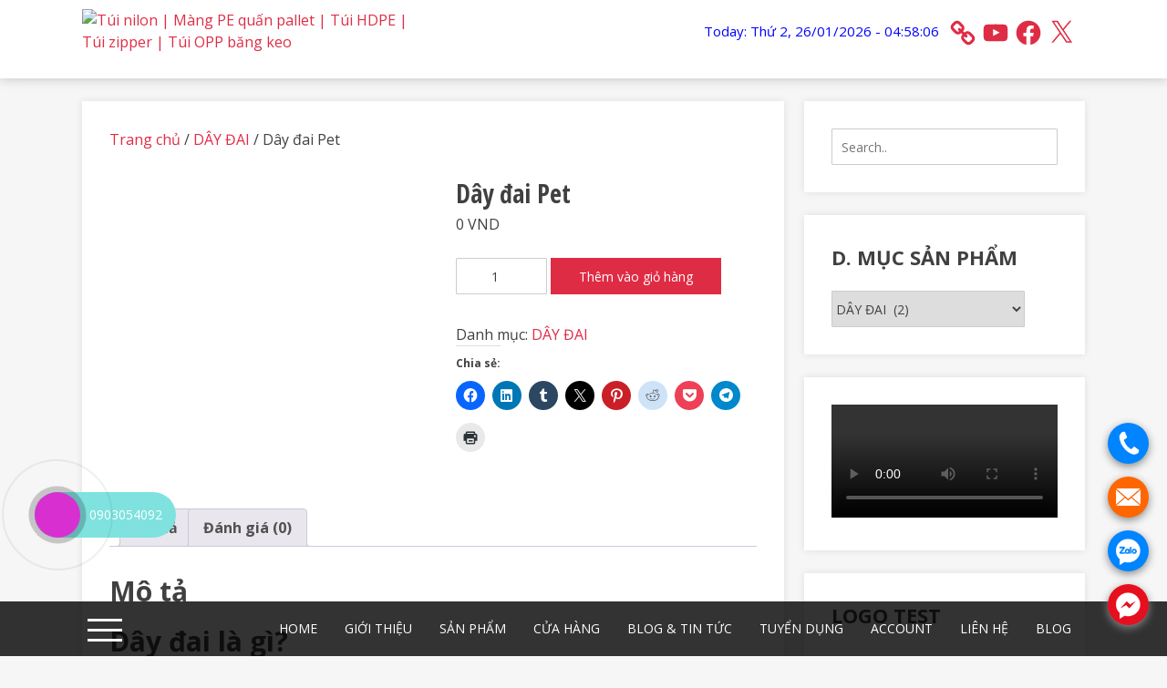

--- FILE ---
content_type: text/html; charset=utf-8
request_url: https://www.google.com/recaptcha/api2/anchor?ar=1&k=6LdY1n0UAAAAANVDDKLVtyPzURuFc-PnHk_u6w8F&co=aHR0cHM6Ly9nbGNwbGFzdGljLmNvbTo0NDM.&hl=vi&v=PoyoqOPhxBO7pBk68S4YbpHZ&theme=light&size=normal&anchor-ms=20000&execute-ms=30000&cb=sjcbg6m87x51
body_size: 49480
content:
<!DOCTYPE HTML><html dir="ltr" lang="vi"><head><meta http-equiv="Content-Type" content="text/html; charset=UTF-8">
<meta http-equiv="X-UA-Compatible" content="IE=edge">
<title>reCAPTCHA</title>
<style type="text/css">
/* cyrillic-ext */
@font-face {
  font-family: 'Roboto';
  font-style: normal;
  font-weight: 400;
  font-stretch: 100%;
  src: url(//fonts.gstatic.com/s/roboto/v48/KFO7CnqEu92Fr1ME7kSn66aGLdTylUAMa3GUBHMdazTgWw.woff2) format('woff2');
  unicode-range: U+0460-052F, U+1C80-1C8A, U+20B4, U+2DE0-2DFF, U+A640-A69F, U+FE2E-FE2F;
}
/* cyrillic */
@font-face {
  font-family: 'Roboto';
  font-style: normal;
  font-weight: 400;
  font-stretch: 100%;
  src: url(//fonts.gstatic.com/s/roboto/v48/KFO7CnqEu92Fr1ME7kSn66aGLdTylUAMa3iUBHMdazTgWw.woff2) format('woff2');
  unicode-range: U+0301, U+0400-045F, U+0490-0491, U+04B0-04B1, U+2116;
}
/* greek-ext */
@font-face {
  font-family: 'Roboto';
  font-style: normal;
  font-weight: 400;
  font-stretch: 100%;
  src: url(//fonts.gstatic.com/s/roboto/v48/KFO7CnqEu92Fr1ME7kSn66aGLdTylUAMa3CUBHMdazTgWw.woff2) format('woff2');
  unicode-range: U+1F00-1FFF;
}
/* greek */
@font-face {
  font-family: 'Roboto';
  font-style: normal;
  font-weight: 400;
  font-stretch: 100%;
  src: url(//fonts.gstatic.com/s/roboto/v48/KFO7CnqEu92Fr1ME7kSn66aGLdTylUAMa3-UBHMdazTgWw.woff2) format('woff2');
  unicode-range: U+0370-0377, U+037A-037F, U+0384-038A, U+038C, U+038E-03A1, U+03A3-03FF;
}
/* math */
@font-face {
  font-family: 'Roboto';
  font-style: normal;
  font-weight: 400;
  font-stretch: 100%;
  src: url(//fonts.gstatic.com/s/roboto/v48/KFO7CnqEu92Fr1ME7kSn66aGLdTylUAMawCUBHMdazTgWw.woff2) format('woff2');
  unicode-range: U+0302-0303, U+0305, U+0307-0308, U+0310, U+0312, U+0315, U+031A, U+0326-0327, U+032C, U+032F-0330, U+0332-0333, U+0338, U+033A, U+0346, U+034D, U+0391-03A1, U+03A3-03A9, U+03B1-03C9, U+03D1, U+03D5-03D6, U+03F0-03F1, U+03F4-03F5, U+2016-2017, U+2034-2038, U+203C, U+2040, U+2043, U+2047, U+2050, U+2057, U+205F, U+2070-2071, U+2074-208E, U+2090-209C, U+20D0-20DC, U+20E1, U+20E5-20EF, U+2100-2112, U+2114-2115, U+2117-2121, U+2123-214F, U+2190, U+2192, U+2194-21AE, U+21B0-21E5, U+21F1-21F2, U+21F4-2211, U+2213-2214, U+2216-22FF, U+2308-230B, U+2310, U+2319, U+231C-2321, U+2336-237A, U+237C, U+2395, U+239B-23B7, U+23D0, U+23DC-23E1, U+2474-2475, U+25AF, U+25B3, U+25B7, U+25BD, U+25C1, U+25CA, U+25CC, U+25FB, U+266D-266F, U+27C0-27FF, U+2900-2AFF, U+2B0E-2B11, U+2B30-2B4C, U+2BFE, U+3030, U+FF5B, U+FF5D, U+1D400-1D7FF, U+1EE00-1EEFF;
}
/* symbols */
@font-face {
  font-family: 'Roboto';
  font-style: normal;
  font-weight: 400;
  font-stretch: 100%;
  src: url(//fonts.gstatic.com/s/roboto/v48/KFO7CnqEu92Fr1ME7kSn66aGLdTylUAMaxKUBHMdazTgWw.woff2) format('woff2');
  unicode-range: U+0001-000C, U+000E-001F, U+007F-009F, U+20DD-20E0, U+20E2-20E4, U+2150-218F, U+2190, U+2192, U+2194-2199, U+21AF, U+21E6-21F0, U+21F3, U+2218-2219, U+2299, U+22C4-22C6, U+2300-243F, U+2440-244A, U+2460-24FF, U+25A0-27BF, U+2800-28FF, U+2921-2922, U+2981, U+29BF, U+29EB, U+2B00-2BFF, U+4DC0-4DFF, U+FFF9-FFFB, U+10140-1018E, U+10190-1019C, U+101A0, U+101D0-101FD, U+102E0-102FB, U+10E60-10E7E, U+1D2C0-1D2D3, U+1D2E0-1D37F, U+1F000-1F0FF, U+1F100-1F1AD, U+1F1E6-1F1FF, U+1F30D-1F30F, U+1F315, U+1F31C, U+1F31E, U+1F320-1F32C, U+1F336, U+1F378, U+1F37D, U+1F382, U+1F393-1F39F, U+1F3A7-1F3A8, U+1F3AC-1F3AF, U+1F3C2, U+1F3C4-1F3C6, U+1F3CA-1F3CE, U+1F3D4-1F3E0, U+1F3ED, U+1F3F1-1F3F3, U+1F3F5-1F3F7, U+1F408, U+1F415, U+1F41F, U+1F426, U+1F43F, U+1F441-1F442, U+1F444, U+1F446-1F449, U+1F44C-1F44E, U+1F453, U+1F46A, U+1F47D, U+1F4A3, U+1F4B0, U+1F4B3, U+1F4B9, U+1F4BB, U+1F4BF, U+1F4C8-1F4CB, U+1F4D6, U+1F4DA, U+1F4DF, U+1F4E3-1F4E6, U+1F4EA-1F4ED, U+1F4F7, U+1F4F9-1F4FB, U+1F4FD-1F4FE, U+1F503, U+1F507-1F50B, U+1F50D, U+1F512-1F513, U+1F53E-1F54A, U+1F54F-1F5FA, U+1F610, U+1F650-1F67F, U+1F687, U+1F68D, U+1F691, U+1F694, U+1F698, U+1F6AD, U+1F6B2, U+1F6B9-1F6BA, U+1F6BC, U+1F6C6-1F6CF, U+1F6D3-1F6D7, U+1F6E0-1F6EA, U+1F6F0-1F6F3, U+1F6F7-1F6FC, U+1F700-1F7FF, U+1F800-1F80B, U+1F810-1F847, U+1F850-1F859, U+1F860-1F887, U+1F890-1F8AD, U+1F8B0-1F8BB, U+1F8C0-1F8C1, U+1F900-1F90B, U+1F93B, U+1F946, U+1F984, U+1F996, U+1F9E9, U+1FA00-1FA6F, U+1FA70-1FA7C, U+1FA80-1FA89, U+1FA8F-1FAC6, U+1FACE-1FADC, U+1FADF-1FAE9, U+1FAF0-1FAF8, U+1FB00-1FBFF;
}
/* vietnamese */
@font-face {
  font-family: 'Roboto';
  font-style: normal;
  font-weight: 400;
  font-stretch: 100%;
  src: url(//fonts.gstatic.com/s/roboto/v48/KFO7CnqEu92Fr1ME7kSn66aGLdTylUAMa3OUBHMdazTgWw.woff2) format('woff2');
  unicode-range: U+0102-0103, U+0110-0111, U+0128-0129, U+0168-0169, U+01A0-01A1, U+01AF-01B0, U+0300-0301, U+0303-0304, U+0308-0309, U+0323, U+0329, U+1EA0-1EF9, U+20AB;
}
/* latin-ext */
@font-face {
  font-family: 'Roboto';
  font-style: normal;
  font-weight: 400;
  font-stretch: 100%;
  src: url(//fonts.gstatic.com/s/roboto/v48/KFO7CnqEu92Fr1ME7kSn66aGLdTylUAMa3KUBHMdazTgWw.woff2) format('woff2');
  unicode-range: U+0100-02BA, U+02BD-02C5, U+02C7-02CC, U+02CE-02D7, U+02DD-02FF, U+0304, U+0308, U+0329, U+1D00-1DBF, U+1E00-1E9F, U+1EF2-1EFF, U+2020, U+20A0-20AB, U+20AD-20C0, U+2113, U+2C60-2C7F, U+A720-A7FF;
}
/* latin */
@font-face {
  font-family: 'Roboto';
  font-style: normal;
  font-weight: 400;
  font-stretch: 100%;
  src: url(//fonts.gstatic.com/s/roboto/v48/KFO7CnqEu92Fr1ME7kSn66aGLdTylUAMa3yUBHMdazQ.woff2) format('woff2');
  unicode-range: U+0000-00FF, U+0131, U+0152-0153, U+02BB-02BC, U+02C6, U+02DA, U+02DC, U+0304, U+0308, U+0329, U+2000-206F, U+20AC, U+2122, U+2191, U+2193, U+2212, U+2215, U+FEFF, U+FFFD;
}
/* cyrillic-ext */
@font-face {
  font-family: 'Roboto';
  font-style: normal;
  font-weight: 500;
  font-stretch: 100%;
  src: url(//fonts.gstatic.com/s/roboto/v48/KFO7CnqEu92Fr1ME7kSn66aGLdTylUAMa3GUBHMdazTgWw.woff2) format('woff2');
  unicode-range: U+0460-052F, U+1C80-1C8A, U+20B4, U+2DE0-2DFF, U+A640-A69F, U+FE2E-FE2F;
}
/* cyrillic */
@font-face {
  font-family: 'Roboto';
  font-style: normal;
  font-weight: 500;
  font-stretch: 100%;
  src: url(//fonts.gstatic.com/s/roboto/v48/KFO7CnqEu92Fr1ME7kSn66aGLdTylUAMa3iUBHMdazTgWw.woff2) format('woff2');
  unicode-range: U+0301, U+0400-045F, U+0490-0491, U+04B0-04B1, U+2116;
}
/* greek-ext */
@font-face {
  font-family: 'Roboto';
  font-style: normal;
  font-weight: 500;
  font-stretch: 100%;
  src: url(//fonts.gstatic.com/s/roboto/v48/KFO7CnqEu92Fr1ME7kSn66aGLdTylUAMa3CUBHMdazTgWw.woff2) format('woff2');
  unicode-range: U+1F00-1FFF;
}
/* greek */
@font-face {
  font-family: 'Roboto';
  font-style: normal;
  font-weight: 500;
  font-stretch: 100%;
  src: url(//fonts.gstatic.com/s/roboto/v48/KFO7CnqEu92Fr1ME7kSn66aGLdTylUAMa3-UBHMdazTgWw.woff2) format('woff2');
  unicode-range: U+0370-0377, U+037A-037F, U+0384-038A, U+038C, U+038E-03A1, U+03A3-03FF;
}
/* math */
@font-face {
  font-family: 'Roboto';
  font-style: normal;
  font-weight: 500;
  font-stretch: 100%;
  src: url(//fonts.gstatic.com/s/roboto/v48/KFO7CnqEu92Fr1ME7kSn66aGLdTylUAMawCUBHMdazTgWw.woff2) format('woff2');
  unicode-range: U+0302-0303, U+0305, U+0307-0308, U+0310, U+0312, U+0315, U+031A, U+0326-0327, U+032C, U+032F-0330, U+0332-0333, U+0338, U+033A, U+0346, U+034D, U+0391-03A1, U+03A3-03A9, U+03B1-03C9, U+03D1, U+03D5-03D6, U+03F0-03F1, U+03F4-03F5, U+2016-2017, U+2034-2038, U+203C, U+2040, U+2043, U+2047, U+2050, U+2057, U+205F, U+2070-2071, U+2074-208E, U+2090-209C, U+20D0-20DC, U+20E1, U+20E5-20EF, U+2100-2112, U+2114-2115, U+2117-2121, U+2123-214F, U+2190, U+2192, U+2194-21AE, U+21B0-21E5, U+21F1-21F2, U+21F4-2211, U+2213-2214, U+2216-22FF, U+2308-230B, U+2310, U+2319, U+231C-2321, U+2336-237A, U+237C, U+2395, U+239B-23B7, U+23D0, U+23DC-23E1, U+2474-2475, U+25AF, U+25B3, U+25B7, U+25BD, U+25C1, U+25CA, U+25CC, U+25FB, U+266D-266F, U+27C0-27FF, U+2900-2AFF, U+2B0E-2B11, U+2B30-2B4C, U+2BFE, U+3030, U+FF5B, U+FF5D, U+1D400-1D7FF, U+1EE00-1EEFF;
}
/* symbols */
@font-face {
  font-family: 'Roboto';
  font-style: normal;
  font-weight: 500;
  font-stretch: 100%;
  src: url(//fonts.gstatic.com/s/roboto/v48/KFO7CnqEu92Fr1ME7kSn66aGLdTylUAMaxKUBHMdazTgWw.woff2) format('woff2');
  unicode-range: U+0001-000C, U+000E-001F, U+007F-009F, U+20DD-20E0, U+20E2-20E4, U+2150-218F, U+2190, U+2192, U+2194-2199, U+21AF, U+21E6-21F0, U+21F3, U+2218-2219, U+2299, U+22C4-22C6, U+2300-243F, U+2440-244A, U+2460-24FF, U+25A0-27BF, U+2800-28FF, U+2921-2922, U+2981, U+29BF, U+29EB, U+2B00-2BFF, U+4DC0-4DFF, U+FFF9-FFFB, U+10140-1018E, U+10190-1019C, U+101A0, U+101D0-101FD, U+102E0-102FB, U+10E60-10E7E, U+1D2C0-1D2D3, U+1D2E0-1D37F, U+1F000-1F0FF, U+1F100-1F1AD, U+1F1E6-1F1FF, U+1F30D-1F30F, U+1F315, U+1F31C, U+1F31E, U+1F320-1F32C, U+1F336, U+1F378, U+1F37D, U+1F382, U+1F393-1F39F, U+1F3A7-1F3A8, U+1F3AC-1F3AF, U+1F3C2, U+1F3C4-1F3C6, U+1F3CA-1F3CE, U+1F3D4-1F3E0, U+1F3ED, U+1F3F1-1F3F3, U+1F3F5-1F3F7, U+1F408, U+1F415, U+1F41F, U+1F426, U+1F43F, U+1F441-1F442, U+1F444, U+1F446-1F449, U+1F44C-1F44E, U+1F453, U+1F46A, U+1F47D, U+1F4A3, U+1F4B0, U+1F4B3, U+1F4B9, U+1F4BB, U+1F4BF, U+1F4C8-1F4CB, U+1F4D6, U+1F4DA, U+1F4DF, U+1F4E3-1F4E6, U+1F4EA-1F4ED, U+1F4F7, U+1F4F9-1F4FB, U+1F4FD-1F4FE, U+1F503, U+1F507-1F50B, U+1F50D, U+1F512-1F513, U+1F53E-1F54A, U+1F54F-1F5FA, U+1F610, U+1F650-1F67F, U+1F687, U+1F68D, U+1F691, U+1F694, U+1F698, U+1F6AD, U+1F6B2, U+1F6B9-1F6BA, U+1F6BC, U+1F6C6-1F6CF, U+1F6D3-1F6D7, U+1F6E0-1F6EA, U+1F6F0-1F6F3, U+1F6F7-1F6FC, U+1F700-1F7FF, U+1F800-1F80B, U+1F810-1F847, U+1F850-1F859, U+1F860-1F887, U+1F890-1F8AD, U+1F8B0-1F8BB, U+1F8C0-1F8C1, U+1F900-1F90B, U+1F93B, U+1F946, U+1F984, U+1F996, U+1F9E9, U+1FA00-1FA6F, U+1FA70-1FA7C, U+1FA80-1FA89, U+1FA8F-1FAC6, U+1FACE-1FADC, U+1FADF-1FAE9, U+1FAF0-1FAF8, U+1FB00-1FBFF;
}
/* vietnamese */
@font-face {
  font-family: 'Roboto';
  font-style: normal;
  font-weight: 500;
  font-stretch: 100%;
  src: url(//fonts.gstatic.com/s/roboto/v48/KFO7CnqEu92Fr1ME7kSn66aGLdTylUAMa3OUBHMdazTgWw.woff2) format('woff2');
  unicode-range: U+0102-0103, U+0110-0111, U+0128-0129, U+0168-0169, U+01A0-01A1, U+01AF-01B0, U+0300-0301, U+0303-0304, U+0308-0309, U+0323, U+0329, U+1EA0-1EF9, U+20AB;
}
/* latin-ext */
@font-face {
  font-family: 'Roboto';
  font-style: normal;
  font-weight: 500;
  font-stretch: 100%;
  src: url(//fonts.gstatic.com/s/roboto/v48/KFO7CnqEu92Fr1ME7kSn66aGLdTylUAMa3KUBHMdazTgWw.woff2) format('woff2');
  unicode-range: U+0100-02BA, U+02BD-02C5, U+02C7-02CC, U+02CE-02D7, U+02DD-02FF, U+0304, U+0308, U+0329, U+1D00-1DBF, U+1E00-1E9F, U+1EF2-1EFF, U+2020, U+20A0-20AB, U+20AD-20C0, U+2113, U+2C60-2C7F, U+A720-A7FF;
}
/* latin */
@font-face {
  font-family: 'Roboto';
  font-style: normal;
  font-weight: 500;
  font-stretch: 100%;
  src: url(//fonts.gstatic.com/s/roboto/v48/KFO7CnqEu92Fr1ME7kSn66aGLdTylUAMa3yUBHMdazQ.woff2) format('woff2');
  unicode-range: U+0000-00FF, U+0131, U+0152-0153, U+02BB-02BC, U+02C6, U+02DA, U+02DC, U+0304, U+0308, U+0329, U+2000-206F, U+20AC, U+2122, U+2191, U+2193, U+2212, U+2215, U+FEFF, U+FFFD;
}
/* cyrillic-ext */
@font-face {
  font-family: 'Roboto';
  font-style: normal;
  font-weight: 900;
  font-stretch: 100%;
  src: url(//fonts.gstatic.com/s/roboto/v48/KFO7CnqEu92Fr1ME7kSn66aGLdTylUAMa3GUBHMdazTgWw.woff2) format('woff2');
  unicode-range: U+0460-052F, U+1C80-1C8A, U+20B4, U+2DE0-2DFF, U+A640-A69F, U+FE2E-FE2F;
}
/* cyrillic */
@font-face {
  font-family: 'Roboto';
  font-style: normal;
  font-weight: 900;
  font-stretch: 100%;
  src: url(//fonts.gstatic.com/s/roboto/v48/KFO7CnqEu92Fr1ME7kSn66aGLdTylUAMa3iUBHMdazTgWw.woff2) format('woff2');
  unicode-range: U+0301, U+0400-045F, U+0490-0491, U+04B0-04B1, U+2116;
}
/* greek-ext */
@font-face {
  font-family: 'Roboto';
  font-style: normal;
  font-weight: 900;
  font-stretch: 100%;
  src: url(//fonts.gstatic.com/s/roboto/v48/KFO7CnqEu92Fr1ME7kSn66aGLdTylUAMa3CUBHMdazTgWw.woff2) format('woff2');
  unicode-range: U+1F00-1FFF;
}
/* greek */
@font-face {
  font-family: 'Roboto';
  font-style: normal;
  font-weight: 900;
  font-stretch: 100%;
  src: url(//fonts.gstatic.com/s/roboto/v48/KFO7CnqEu92Fr1ME7kSn66aGLdTylUAMa3-UBHMdazTgWw.woff2) format('woff2');
  unicode-range: U+0370-0377, U+037A-037F, U+0384-038A, U+038C, U+038E-03A1, U+03A3-03FF;
}
/* math */
@font-face {
  font-family: 'Roboto';
  font-style: normal;
  font-weight: 900;
  font-stretch: 100%;
  src: url(//fonts.gstatic.com/s/roboto/v48/KFO7CnqEu92Fr1ME7kSn66aGLdTylUAMawCUBHMdazTgWw.woff2) format('woff2');
  unicode-range: U+0302-0303, U+0305, U+0307-0308, U+0310, U+0312, U+0315, U+031A, U+0326-0327, U+032C, U+032F-0330, U+0332-0333, U+0338, U+033A, U+0346, U+034D, U+0391-03A1, U+03A3-03A9, U+03B1-03C9, U+03D1, U+03D5-03D6, U+03F0-03F1, U+03F4-03F5, U+2016-2017, U+2034-2038, U+203C, U+2040, U+2043, U+2047, U+2050, U+2057, U+205F, U+2070-2071, U+2074-208E, U+2090-209C, U+20D0-20DC, U+20E1, U+20E5-20EF, U+2100-2112, U+2114-2115, U+2117-2121, U+2123-214F, U+2190, U+2192, U+2194-21AE, U+21B0-21E5, U+21F1-21F2, U+21F4-2211, U+2213-2214, U+2216-22FF, U+2308-230B, U+2310, U+2319, U+231C-2321, U+2336-237A, U+237C, U+2395, U+239B-23B7, U+23D0, U+23DC-23E1, U+2474-2475, U+25AF, U+25B3, U+25B7, U+25BD, U+25C1, U+25CA, U+25CC, U+25FB, U+266D-266F, U+27C0-27FF, U+2900-2AFF, U+2B0E-2B11, U+2B30-2B4C, U+2BFE, U+3030, U+FF5B, U+FF5D, U+1D400-1D7FF, U+1EE00-1EEFF;
}
/* symbols */
@font-face {
  font-family: 'Roboto';
  font-style: normal;
  font-weight: 900;
  font-stretch: 100%;
  src: url(//fonts.gstatic.com/s/roboto/v48/KFO7CnqEu92Fr1ME7kSn66aGLdTylUAMaxKUBHMdazTgWw.woff2) format('woff2');
  unicode-range: U+0001-000C, U+000E-001F, U+007F-009F, U+20DD-20E0, U+20E2-20E4, U+2150-218F, U+2190, U+2192, U+2194-2199, U+21AF, U+21E6-21F0, U+21F3, U+2218-2219, U+2299, U+22C4-22C6, U+2300-243F, U+2440-244A, U+2460-24FF, U+25A0-27BF, U+2800-28FF, U+2921-2922, U+2981, U+29BF, U+29EB, U+2B00-2BFF, U+4DC0-4DFF, U+FFF9-FFFB, U+10140-1018E, U+10190-1019C, U+101A0, U+101D0-101FD, U+102E0-102FB, U+10E60-10E7E, U+1D2C0-1D2D3, U+1D2E0-1D37F, U+1F000-1F0FF, U+1F100-1F1AD, U+1F1E6-1F1FF, U+1F30D-1F30F, U+1F315, U+1F31C, U+1F31E, U+1F320-1F32C, U+1F336, U+1F378, U+1F37D, U+1F382, U+1F393-1F39F, U+1F3A7-1F3A8, U+1F3AC-1F3AF, U+1F3C2, U+1F3C4-1F3C6, U+1F3CA-1F3CE, U+1F3D4-1F3E0, U+1F3ED, U+1F3F1-1F3F3, U+1F3F5-1F3F7, U+1F408, U+1F415, U+1F41F, U+1F426, U+1F43F, U+1F441-1F442, U+1F444, U+1F446-1F449, U+1F44C-1F44E, U+1F453, U+1F46A, U+1F47D, U+1F4A3, U+1F4B0, U+1F4B3, U+1F4B9, U+1F4BB, U+1F4BF, U+1F4C8-1F4CB, U+1F4D6, U+1F4DA, U+1F4DF, U+1F4E3-1F4E6, U+1F4EA-1F4ED, U+1F4F7, U+1F4F9-1F4FB, U+1F4FD-1F4FE, U+1F503, U+1F507-1F50B, U+1F50D, U+1F512-1F513, U+1F53E-1F54A, U+1F54F-1F5FA, U+1F610, U+1F650-1F67F, U+1F687, U+1F68D, U+1F691, U+1F694, U+1F698, U+1F6AD, U+1F6B2, U+1F6B9-1F6BA, U+1F6BC, U+1F6C6-1F6CF, U+1F6D3-1F6D7, U+1F6E0-1F6EA, U+1F6F0-1F6F3, U+1F6F7-1F6FC, U+1F700-1F7FF, U+1F800-1F80B, U+1F810-1F847, U+1F850-1F859, U+1F860-1F887, U+1F890-1F8AD, U+1F8B0-1F8BB, U+1F8C0-1F8C1, U+1F900-1F90B, U+1F93B, U+1F946, U+1F984, U+1F996, U+1F9E9, U+1FA00-1FA6F, U+1FA70-1FA7C, U+1FA80-1FA89, U+1FA8F-1FAC6, U+1FACE-1FADC, U+1FADF-1FAE9, U+1FAF0-1FAF8, U+1FB00-1FBFF;
}
/* vietnamese */
@font-face {
  font-family: 'Roboto';
  font-style: normal;
  font-weight: 900;
  font-stretch: 100%;
  src: url(//fonts.gstatic.com/s/roboto/v48/KFO7CnqEu92Fr1ME7kSn66aGLdTylUAMa3OUBHMdazTgWw.woff2) format('woff2');
  unicode-range: U+0102-0103, U+0110-0111, U+0128-0129, U+0168-0169, U+01A0-01A1, U+01AF-01B0, U+0300-0301, U+0303-0304, U+0308-0309, U+0323, U+0329, U+1EA0-1EF9, U+20AB;
}
/* latin-ext */
@font-face {
  font-family: 'Roboto';
  font-style: normal;
  font-weight: 900;
  font-stretch: 100%;
  src: url(//fonts.gstatic.com/s/roboto/v48/KFO7CnqEu92Fr1ME7kSn66aGLdTylUAMa3KUBHMdazTgWw.woff2) format('woff2');
  unicode-range: U+0100-02BA, U+02BD-02C5, U+02C7-02CC, U+02CE-02D7, U+02DD-02FF, U+0304, U+0308, U+0329, U+1D00-1DBF, U+1E00-1E9F, U+1EF2-1EFF, U+2020, U+20A0-20AB, U+20AD-20C0, U+2113, U+2C60-2C7F, U+A720-A7FF;
}
/* latin */
@font-face {
  font-family: 'Roboto';
  font-style: normal;
  font-weight: 900;
  font-stretch: 100%;
  src: url(//fonts.gstatic.com/s/roboto/v48/KFO7CnqEu92Fr1ME7kSn66aGLdTylUAMa3yUBHMdazQ.woff2) format('woff2');
  unicode-range: U+0000-00FF, U+0131, U+0152-0153, U+02BB-02BC, U+02C6, U+02DA, U+02DC, U+0304, U+0308, U+0329, U+2000-206F, U+20AC, U+2122, U+2191, U+2193, U+2212, U+2215, U+FEFF, U+FFFD;
}

</style>
<link rel="stylesheet" type="text/css" href="https://www.gstatic.com/recaptcha/releases/PoyoqOPhxBO7pBk68S4YbpHZ/styles__ltr.css">
<script nonce="6HPAnZnOPj7Jerdu5nGGmQ" type="text/javascript">window['__recaptcha_api'] = 'https://www.google.com/recaptcha/api2/';</script>
<script type="text/javascript" src="https://www.gstatic.com/recaptcha/releases/PoyoqOPhxBO7pBk68S4YbpHZ/recaptcha__vi.js" nonce="6HPAnZnOPj7Jerdu5nGGmQ">
      
    </script></head>
<body><div id="rc-anchor-alert" class="rc-anchor-alert"></div>
<input type="hidden" id="recaptcha-token" value="[base64]">
<script type="text/javascript" nonce="6HPAnZnOPj7Jerdu5nGGmQ">
      recaptcha.anchor.Main.init("[\x22ainput\x22,[\x22bgdata\x22,\x22\x22,\[base64]/[base64]/[base64]/ZyhXLGgpOnEoW04sMjEsbF0sVywwKSxoKSxmYWxzZSxmYWxzZSl9Y2F0Y2goayl7RygzNTgsVyk/[base64]/[base64]/[base64]/[base64]/[base64]/[base64]/[base64]/bmV3IEJbT10oRFswXSk6dz09Mj9uZXcgQltPXShEWzBdLERbMV0pOnc9PTM/bmV3IEJbT10oRFswXSxEWzFdLERbMl0pOnc9PTQ/[base64]/[base64]/[base64]/[base64]/[base64]\\u003d\x22,\[base64]\\u003d\\u003d\x22,\x22XH7Dr8OuV8Orw7nCmH0wJAbDkAXDl8Kfw5XClMOXwqHDjSk+w5DDtX7Cl8Okw5cCwrjCoSdKSsKPNMKIw7nCrMOqBRPCvFRHw5TCtcOvwoNFw4zDtmfDkcKgexMFIjMqaDsBScKmw5jCuGVKZsO1w6EuDsKjflbCocO3wpDCnsOFwoxGAnIvNWo/dzx0WMOew6Y+BAzCm8OBBcOFw54JcHTDrhfCm2DCscKxwoDDvXN/VFstw4dpCQzDjQtbwq0+F8K7w5PDhUTChcOtw7Flwp/Cp8K3QsKOYVXCgsOZw5PDm8OgdcOqw6PCkcKsw6cXwrQBwo9xwo/[base64]/[base64]/w4cTw4dbeQfDo8OPEHPDkxw2OmsqWCAuwpZMaDDDrDPDlsKlFwhDMsKpHMKmwr1jeifDrmvCilIzw7cPY3LDhcO1wrvDoijDtcO+R8O6w40JHiF1GjPDjh1wwpXDvsO0KgHDpMKFGARiHcO/wqLDsMKCw5vChArCj8OqDUvCpsKDw7oMwoHCrTvChMOgAMOhw5IYCFcCwqvCuiZSTTPDlBgbYToKw4Aqw63DhcO9w4QQCB0XEy0Ewr/[base64]/[base64]/BcO0wonDmibDh8ORAMOIckFIwpbDhcKBTQQBwpobQcKgw4LCrCfDrcKMUCTCq8Kbw5rDrsOZw6lhwqzCsMOwZVgPw67CvkLCoS/CukswTxQzawsRw6DDgsObwoc4w5LCgcKBNmHDrcKZbATCtVrDmhXDjCsWw5oCw5rChCI8w6/ChSZkAQXCihgeWXPDmh88w67ClsO2DMOPwqbDpMKhP8KMeMOSw4FZw5c7wo3CgG/[base64]/DvHzCohxEw5l3w5o3BCnCvlLCjXADO8OEw54GWVXCg8OVSsKSJsKjUsKYLsOVw7/Dh1bCl1vDlH9MMsKOXsOrHMOWw6lYBzd7w5BfTwFgasOXXxoQBsKJeGwjw77CrwIsAjt0IcOUwpUUYGzCgMOALMOiwprDmT8qVcOjw7g3V8O7ECV4wrFkVxnDhcO9QsOiwp/DrFrDjAILw59fRsKVwonCg0B/U8OvwplAMcOmwqpIw6fDgcKIPzfCr8KLYnnDgAc7w40pYMK1QMOfFcKHwrEYw7nCmx19w54aw4kkw5gBwr9sccKUAHVrwopZwqB5LybCoMO4w57CuSE7wrxUQsOyw7/Dt8KNdxdKw5rCgWjCtzjDjcKDazoQwp/[base64]/[base64]/ClMOPwrd+wrrCv27Cr8OBNQTCs8KLw7p2w54ywo/Cv8K4w59Gw7XCvEfCu8OiwpVNHiDCmMKjZETDnFYWemPDrsKpDsKkfMK+w51nK8KGw4RxRWhhCCzCtRsVEw8ew59wV00zXCcPMkQhw5ccw78Ow5MOwpnCrWolw4g/w49KQsONwoMADMKDEsOjw5Bxw4hsZFN+wpdvEsKvw5dnw7jDvX9Lw4tRbsKIUjYewp7CnsK0ecKGwqZYFDhYSsK9MAzDiDluw6nDmMO0ECvClRbCgMOoDMKaBsK8ZsOGw5/ChFwbwqkcwoXDjFvCsMOKD8Ogwr/Di8OVw7tQw4Zlw4oiKCTCvcK3G8OeEcOPR3XDjkHDqMK9w6TDnX9Iwrtxw5bDpcOgwo88wonCmMKCH8KJUcK8GcKnSnTDuEEjw5HDkHZPSzLDpcOmQz1gPsOaJsKBw65yYCvDncK2FsOecTXDqmbCisKSw6zCuWV7wpt8wp5Ew5DDlyzCs8K8Gh49wrcZwqPDjsOGwq/CjsO+w61zwqDDk8KFw4PDpsKAwo7DjhLCp35iJRd5wonDpsOHw5U+b0JWfi7DhwU8CMK0wp0ew6PDm8Kbw7HDqcKhw4IVwpQRPcO4wowdw6toLcOywrLCm3jClsO/w6/[base64]/exDDtzJsEw3DkcOUNsOuGWg8TMORRQvDk8KaPMKgw6bCgcOtN8Kjw5XDmmPDqgrCiV/DvcOiw4jDlsOiBGkXXkhPGBTCgcOBw7zCpcKFwqbDqcKKccK0FD9dA3Q/wrcmYsKZJxzDrcK/wqoqw5rDhFkewo7CisKMwpfCjnvDqMOkw6/[base64]/CiMO9U8KsdSXCu8Kvwok8wqBuwqHCs8O+w6DDvF40wpAkw614L8OwHsOOHj8OL8Ozw73Cjy0sbnjDuMK3aD5ce8KpeyEfwo10b3jDtsKPF8KbVXnDrG/[base64]/Dph7DqMOUwrgKVmfCsnbDtsKbSXrCoFgHNl4jwpJZV8Kbw6DCq8OLYsKBBx9Uex8CwplXw6DCpMOEJUREX8Ksw7k9w6BfXEkgGW/[base64]/wq7DusOrwoPCnMK4HcOVK1xOWg50aj53CsOGcMK7w5rCucOTwp5Vw6TCiMOHwoYnWcOeNsOPd8OSw455w4/CocOMwofDhsK4wpECJU3CikrCtcOZTj3Ck8Kmw43CiRbDo1DCgMK4wqskBcO9XcKiw6rCnQ/Csh4jwr/ChsKKQ8ObwofDjcOxw4RQIsOfw6zDo8OSEcKgwrdQSsKyLSTDr8O8wpDCqGY6wqbCs8KJaRjDglHDhMOEw6c1w6E3EsK5w5BkYsKuUj3CvcKJRjvCsVTDhS8NSMOhalTDgVXDtBDCl1PDhHPCkUZQEMKFbsOHwpjDnsK3w5rDiSHDr2fCmWbCrsKVw4c/MjPCrxbCjBXCjsKiFcOqw7dXwq02DMKNcTJqw59dDX92wpHDmcOJXMKzVxfDuW7DtMOowq7CvHVlwrvDjynDqnApRxHDp1kKRDXDjsO2AcOjw4w5w7M9w51cXRl0HzXDkcKhw7TDvkxVw7rCohPDsjvDm8Kow7U4J3UudMKdw6/Cj8KXZMOIw69Uw7cmw69HJMKCwp5Nw7UYwo1kPsOrFztxb8Kuw4oXwo7DrMOdwp0tw4bDkRbDmh3CocO9WH5hCcOsbMK0YG4Tw7xSwqBfw4oowo0uwrnClg/DhcOQCsK9w5NOw5DCgMKYW8K0w4vDsCB9bA7DqzvDhMKFXsKdDcOIZTxPw6pCw5DCiFJfwoPDsl4WU8OnXEDCj8OCEcODXWRCPMO8w7kxwqI2w4PDpUXCgwRaw4IPTnHCrMOOwovDpcKAwrwVUXkzwrhkw4/Dv8KOw654wqYhwqbDn01nw6wxwo4aw6kWw7Zsw5rClcK+IGDDo2FfwrAtXyM9woTCosOJH8OrHjjDnsOSYcKiw6bCh8O/CcKpwpfCm8K1w7I7w78dDMO9w5M9wpNcBUNyMHtgVcOOQGHDnsOiK8OEb8ODw7cJw6ssaDgKPcOKw5PDlnwgHMK1wqbDscO8wrvCmThpwrXDgGpnwpppw5ocw7jCvcOzwpYDKcKSeW5OTQXCsnxwwpJZe3pmw6HCgcKFw6bCvH5kwozDmcOSdTzCl8O6wr/[base64]/DgzQjw57CrsOJS1FBw6DCgMKqw6IUw4xww7t3SMOPwqPCrTXDl1nCo2Zmw6TDiXjDjsKtwoRLwpExX8KcwpXCksOCw4V+w4cdw4DDlRTChDlObR/CqsOgw6fCsMKbMcOGw4PDmlbDrMOoYsKkNW4Hw6HDsMOKM3MUccK6egcDwqkOwrgdw545dMO0NX7CocKiwqU1ScK+SAZ9w64BwqTCoRNsWMO/[base64]/CmTXDtnfCmj/ClTR3D8KnFkh4OitqwpReWcORw6kkaMO7bRALa23DhVvChcK8NSLCuQsHY8K2K23DrcO1KnXDs8OuRcOFNix7w6/DrMOeUzXDvsOadU3DsWswwpgPwoZCwpQYwqYQwophR2zDun/DjMOLGCs0YgPCtsKUwpwuZUXCisK4YhvDp2rDq8KUfcOlfsKbBcOFw4x3wqvDp3/CsRzDsCgyw7TCpcKhdidxw4FaUsOQDsOqw5B/E8OOHk9tbkVNwoUAOxzCgQjCn8OueU3DlcKiwpjCncKsdCYqwrnCgcOkw4zCtkPDuTQPYW1cLsK2JMOmIcO/[base64]/A8KDUkAOd3XDr25cw7dFwpvDoCrChldMwogBNmHCgyHChsKWwrAFcEXDr8K0wpPCiMOBwowDYcO0UhvDtsO2RCU4w5NKSzhtQ8OIOsKJGlfDojQ7a2/Cn1txw6RRFWrDoMO9AsOlwo/DokDCssOCw6bDoMKvJRMYwq7CvMKJw7l6w6MvW8K9MMK5Q8Omw6wpwqzCoTfDq8OtETjCnEfCisKrbjHDjMONZsKtwo/CncKww6wowp9wPUDCosO5Ehs8wqrDiDLCiFbDp28RCDEOw6/DuE0nc2LDkHjDicOHcxB/w6lhMQE7cMK2VsONMwjCoXzClcOFw6wnw5tqZ3gpw71nw53ChQ/CkVAFAcOofmd7wr1hbsKbGsO6w6/CuBlnwp9pw53CpWbCnHLDqMOIK3PCjyPCtWtjwrkhfS7Cl8Kaw44HPsOww5bDiljCt07CgjFtd8KJasO/WcOYASwPLXxCwpMRwpfDti4hG8O0wp/DsMKxwpY+fMOULcKvwrRPwowwCsKvwprDrzDDqjvCrcKGSgrCuMKSFMKNwr/CqGkcFnXDrTXCv8OOw48gHcOUL8KRwqJuw4wOYGTCtsOYGcKlMUV+w5TDu1p+w4snWljCo0h2w799wrJIw6AITTzCmSnCpcKpw7/CusOCw6bCrUfCmcOkwq9uw4tBw68EeMOtXcO/S8KsWhvChsO0w5bDnCHCtcKEwoUqwpPCt3DDmcK1wr3DvcOGwpzCv8OkTMKwIMODJF8iwoRRw5FSLQzCqXjCvH/CusORw5sZP8OPcj0fwoMJXMOCGl5Zw43Cm8OdwrrCmMKaw5BQc8K8wrjCkh3DjsO2A8OPDwHClcOuXQLDrcK6w59SwrXClMOxw4FSLBDCgsObRWQswoPCmAQSwpnCjzBQLHp/w6sOwqpoS8KnHX/ClgzDpMKmwrfDsRkPw7/CmsKGw57ChsKDeMOkW23CtsKXwpTCgsOAw65LwqLCoX8MaW1gw5zDv8OjKQY+M8O5w7RcbUTCrcOoNXzCgWpywpRuwqdnw5pPOC8ew6zDrcKyZjrDpjQSw6XCvTRzUMONw6DCgsKEw5Fqwpt0U8KeCX7CoH7DrnMlHsKtwoYvw7/[base64]/[base64]/IGkDw65ewppQZ8OTOlHConjDnsKDT2pKJWzDjcKUfSzDrWYWw4Zjw4I2PQMbJnnDq8KBYCTCqMK/TsKdU8OXwpBWT8KsWVc3w6zCsC3Di104wqJNaRsVw65xwqHCvwzDrWhjEUB1w7zCu8Kgw4Mkw50aH8K7w7kLw4jClcKsw5/DhhTCmMOkw6TCqggubDrDt8O+w6hCNsOXw41Nw7HClS5Cw415T1YlGMO/wqxfwpbCk8ODw59GV8OSL8KRVsO0Oi1EwpMsw6/CmMKcw5fCq27DuUl2QTgTw7XCkh4yw6JVCcKewo9xQsOeMDNcQHQvUcO6wobCtCcWNsKfw5FlfsODXMKFwqjDsCYcw5HCmMOAwpYqw7NGaMO3wpjDgCjCm8Kpw47Dj8O+bMOBVhPDtxrDngDDhcKcwr/[base64]/[base64]/R8OKwojDicKZw650w6XCuMOJCVXCmGdYwpvDrWxUIsKgwp18w7nCrDnCnwdrXAJkw6DDh8OiwoA3wrcPw7/DucKcCwDDl8K6woQbwpIUFsOHTjrCtsOiwpvCqcObwr/Dp2kCw73Cnyo9wr4nTR3CpcONIAFEcAwTF8OjZsOTMGpWOcKRw6bDk3Rww7EANFTDg0QBw7nCiEbDv8ObHghowqrDhHFPw6LChxZifGXDqDvCgTzCmMKIwr/DqcO7VH7Dsi3DocOqJhViw7vCg11cwph4YsKnLcOiYj5mwp1hIcKHSERDwqsowq3CncKlMsOKVivCmjbCvH/Do3TDn8Omw7fDj8OcwqVvBcKDfXVjYQo6GizCuHrCrXXCumPDk0AkAcKFH8KEwrPCpBzDoFzCl8KcQ0LDqcKoI8Kbwq3DisKldMOkE8Kuw4sIH1ojw6XDv1XCk8K1w5HCvzPChHjDq2tgw4HCs8Opwqg/ZsKSw4fCkzvDosO5aAPDqMO/woI5fBNYCMOqH2Z8w4d7MsO7woLChMKzMMKjw7TDqsKQwrrCsjNzwod1wrkpw7/[base64]/CrihpSMKyw4rDhcOWwopcw4djUsOzw4NQAsOhR8OlwpnDuA0kwrbDvsOxcsKxwr5tOX0Vwqltw7HDscOuwq7CplLClsO2dhbDoMOkworCtmoZw4tPwp1/UcORw7stwrTCrygcbQMQwqzDskbCsnwlwoAMwpzDssKBIcO8wrUrw5J0cMOzw4o9wro6w6rDkFHDlcKsw7ZYMAhTw4JjEwvCkGvCkU8EMA9pwqFGN2oFwr4lKsKnVcOSwrPDnFHDn8Kmw53Dk8K4wrRUcA3CkB5iwrIAPMOowqDCuWleAkHCmMKkH8OtJhYJw6vCrF/Cj2JswoZIw5XCtcOZaTdXAXpPasKdfMK3csK5w6HDncONwog1wpMCF2DCjsObKAIFwqTCrMKmRDMNZ8OjD1TChUgQwpMmbcOHwqYvwoFBA1ZXVhYQw6IkLcKzw5LCtCc7c2XCvMO7axnCs8OQw64TIxRNNGjDoVTDssKvw7/DgcKpHMOVw4cZwrjDj8KpJsO3YMK2Xltmw4QNCcOPw6wyw7XCiH3Dp8KgYsKmw77Chm3Du33CqMKGYXkXwrckbCjCmnPDhhLChcK1CjZDw4TDoHXCn8Oyw5XDvMOKBgsMWcOHwrHDhQDDrcKJM0V7w74kwqHDk17DvCRiBMO9w6vCt8K8Dn/[base64]/Cr0k0w5TDrU0QwojDug7DsXsawqF+w4Zfw545di/[base64]/DjAguby7DnCjDtMOfw7wGHwBdEsKqwprCoVUBwp/ClsOYwqkpwpNHwpITw605acK3wp/ChMKEw7UTSSJVfcKqMnjDlMKwIMKZw5kWwpULw6BeXFI7wrjCrMKXw4nDr1Fxw5F/wpxiw48FwrvCiW3DsyfDiMKOaivCjMOdfnHCg8KJMm7Di8OhYGIrQnJlw6nDkzg0wrEKwrlFw6Maw59qbRjCtWZaSMObwrrCpcKQXcOqWgjCuAI7w7EEw4nCscOMdhhVw5bCmsOvN3TDm8OQw7DCmW/DjsOWwoQJOcKxw65GfwDDp8KXwoDDt2HClijDscO1AH/CpsOnXnjCvsKYw4o4wr3CtiVAwo3DqV7DvTnCh8OTw73Dj3ciw6LDlsKFwqrDn3nCncKrw6DDocKNecKJNTU+MsO+awxwC1oqw6B+w4XDtgDClXfDm8OQMDXDpBfDjcOLCMKkwpTCucOywrJQw5PCvgvCono0FTslw7HClxbClcOww7/CiMKkTsOGw7dJMipcwrsTQU5gIWVfW8OOKTDDnsKZdC47wo0TwonDpsKSV8KPNRPCoQ5iw5shF3bCsF4ddcO5wrLDgk/CvF9nfMOIfARfworDkX4gwoA0QMKcwoPCgcOmDsKBw5/DnXjDoHV4w4VgwonDrMOXwo9jOsKsw5zDjMKXw6AdCsKSBcOWBVzDrz/Cl8KKw5BLVMKQEcKRw6kPBcKHw5bDjnstw6bDsAPCnANIBARLwokKZcKgwqHDpVXDl8KDwo/DkQonO8OwWcKbMF3DvSXCgCQzIgPDulJ1HsO9FEjDisOBwo9OMHDCgCDDo3fCmsK2MMKKIsKRw4LDjsOJwpYSDkRIwo3CnMOtE8ORAjImw5Q6w4/[base64]/DoQjCmg5OFcOFHGkAw798wpLCv8K3w7jDnsKtay1XwrTDmAZOwpUiFjl+dD7ChlrCumHCqsOOwrMWw7DDocOxw4RAJTcsesOMw5HCrHXDrlzCosKBZcKwwoHCjVnCpMK/[base64]/ColU2Y8Kxw7wkVsO8w4XCnD8vw7zCiMKsHwVewqkTXsO7MMKHwrIOMAjDkVtZT8OSHFHCoMK0B8KNc3fDtVnDjcOESCAIw7xSwp/[base64]/[base64]/[base64]/Ck8KyMcOYR8KXwrE5w7UJwp9wwrbDohXCkcOLSsKXw6zDuhDCnz09CRPCtFwVVV7Dij3CjGbDjy7DkMK7w4Rww77CqsKFwoUKw4AZR1Ifwq8uGMOVYMOxH8KlwqoEw4wPw7HDihnDqsKtE8Kmw47CkcKAw4RsWjXDrCTCoMO3wp3DvCYdNhZawpBSP8KSw6J8CMO/wrhCwq1WUsO9FAtFwrXDtsKxBsOGw4R6TB3Cgz/CqR/[base64]/CucOfK8O+wrYoccOSF8KJZWlEw5INA8OowoTDlAjCoMOWfzkMdmYaw6zDgh9WwqjDqSV6AMKJwrV8FcOAw5jDoArDjMKEwpPCr3BCKCbDjMKKNUPDkllXOCLCk8OTwqXDusOBwqzCizLCmsK/CBHCu8KRwppIw5bDu243w4IAGsKjdMKWwprDm8KIe2hkw7PDvCgcdzJhRsKDw4VNTcO2wq3Ch0zDuT5aTMOkGjPCvsOxwpvDiMKww73DgloeUQIwZQtaAsK0w5hAR3LDtMKtHMKdRyTDkCPCrzHDkcOOw7fClC/[base64]/DjcKlw6k2CcO5w4LDglDDvDvDkcOSDkM5X8Ocw57Dk8K6LWxVw6rCqcKVwpdEbMO4wq3Dn2tOw67Ds1Mzwp/Dux8UwpZ/P8KWwrx1w4dGXMOpWzvCrSt/JMKow5vCn8OdwqnCqcOrw69FQhrCqsOqwp3CjR1LfMO+w4huXsOGw50WVcOaw57Dgztiw4JcwoXClCB0UcOjwpvDlsOSPsK/[base64]/DgxjCsFvCkjPDvEDDrBNnZMKeAcKRUBjDjHjCgVsSJcKLwoPCpMKMw4QJUsOHDcOgwpHClsKOdVDDuMOFw6cswp9CwoPCqcKwYhHCucK+P8Krw5XCmsK8w7lWwrAALxPDssKiZ27Cth/Cg3IVVRt0IsOfwrbCiBBsa07CpcKtUsOcBMO8SxpvbWwLIjfCkVLDqcK8w7fCucKxwq5Kw7bDuzjCt1zCtBzCo8OXw7bCk8O5wowrwpk4LRZRbU18w5TDnx3Dpi/CjXjCm8KNPChPX1ZMwrgCwqtnZMKgw5xiTmXCgcKZw6PDqMKHScO5X8KEw4fCucKRwrfDqRnCvcO/w5HDrMKwKXQQwr7CrsOvwo/DmSpAw5HDoMKfw5LCqAsOw686B8KnFRLCmcK8w5EObsOJB3jDiF90PkJdasKsw7hGIS/Dp27Cuwx+IntIYBjDosOKwqzCkXHChicPdy8jwqMEOFI9wovCt8KQwrxgw5RFw7PDiMKYwpImw6M+w7vDjAnCkgLChsKgwovDuSTCtkrDpMOYwoEHw55ewpN3DcOIw4PDhClXQ8Ksw682S8ONAMO6RMKXeiFhEcKaUMOFblI/FHxJw5phw5rDqXclQcO6BGQnwqJqJHjCpALDjsOWwoktwpjCkMO2woLDlVDDjWgfwqAPT8Oyw7pPw5XDhsOvPMKJw7fCmxEYw70+KcKKw7MORGFXw4LDp8KbHsOtw5YZTg7CssOITMKJw7jCjMOmw5l/LcKYwpPCpsO/bcOhal/DgcOTwrDDuSTDjyrDr8O9wqvCt8KuUsOgwp/DmsOZYmfDq0XDkTXCmsO/[base64]/[base64]/DqUjDucKOLkDCowPDhE7DkD9DVMK4M0/DqkFFw6lTw6xZwqPDqX8Ywqpkwo7DtMKlw4oawozCtsK8DBQtAsKOacKYE8K0wq3DhV/[base64]/[base64]/Z8KowqUee8OTIsOuGMKqw5XDn3TCvV/[base64]/CvsKjw7Ysw6jCvRjCvMOGwpLDncK4wqkXKxrCvWsuVcOhQcKQWsKnFsOPbcO6w7VBCAHDmMKtacOYQDBEAcKXw7o3w6XCocK8wp8Yw5DDr8OLw6rDlmtQZScOaAJMDRLDocOOwp7CmcOjbQR2JTXCqcOJDkRTw5BXZ0Row7E+XxtFK8Kbw4/DtAovVMOHasO9U8KTw5dXw4vDmhVmw6/CssOgR8KqPcK1P8ODwrMWYxzCjH7CpsKbQcOPHSfDh1QSBghXwrN/w4zDuMK3wrh9dsO2wpx/w5jChi5owo7CvgDCvcOIPy0VwrxQI2tlw5TCtU/DvcKBLcKRfSEPS8OQwqHCvyjChMOAcMKWwqzCpnjDu1I+CsKXIGLCp8Kmwp42woLDhW7Dhn1Rw5VfegTDpMKcCsO9w7bDiAlyQSdaHMK6dMKSEBDCr8OjEsKQw4ZvQMKCwpxzIMKSwqYtdE/Di8OUw77CgcOHw7QOfQR6wofDqXYWWX7CnwE1wpFTwpTDsnV2wo8zGQF8w4khwojDucK4w53DmQhMwrgeO8K2wqQdKMKkwrHCpcKPNsO/[base64]/DlMOQZMKUw47CmsOmQ8KfKMKPVMOzEQPCuhDCnBRnw6XCpB1AAEfCj8OjAMOLw41Pwp4fWsOhwozCs8KWOx7CgQt6w6jDlRnCgkAywoh+w7nCmXcFbwoUw7TDtWNJwrLDtMKkw6AMwp1fw6zCksKtYgwSEy/DnUgPfcOnHcKhdkzCjsKiW3ZOwoDDhcO3w4HDgUnDl8K8EnwCwoQMwq3CpkLCr8O3w6fCrMOgw6XDqMKowplUR8KsXWZRwpE/UFpxwo08wprCnMOOw7FDGcKuNMO3RsKBQm/CtRTDoRU8wpXCvcOLOVQ4el3CnjMcKRzCm8OdW3jDqSzDm3XCnXsAw4VrXzHClMOMSMKDw43CrcK4w6PCkkUHNMO1XDvDqMKTw43CvRfDmijCqMO0SMO9a8KmwqdQwqXCk0hmLnZjw4REwpNoE2NVVWNUw5Y/w6BUw5DDu1gpBGrDmsKIw4JMw7A9w47CjMKswpPDt8KRDcO/WAQww5RywqAkw4EEwoRaw5rCgmXCt0/[base64]/CslLDhWA+TnXDkg5Jwo88GcO7w40Ow5Fwwpgvw5kkw5pYC8KFw4w6w5fDtRk1CmzCu8KQXMOfZ8OewpNEEcO1PB/DpVhrwqzCqhTCrk57wqxsw74TU0Q/[base64]/[base64]/[base64]/w7bDrcO6cSnDhsOAw5/CucK5M1zCqMKAwqLCun7Dg2XDocOYSBs9G8KUw4Vcw6fDo13DgsOgIMKtSD3Dv3HDgMKgDMOJM28tw4kTfsOnwrstKMOTKxIhwqXCk8OvwpxzwpElZ0rDokguwo7DmcKCw6rDlsOZwrR7PDfCt8KkB3gNwp/DoMOCBHU0ccOfwo3CqknDicKBdEIcwqrCmsKhE8OSYXbCh8O1wrDDlsKYw6vDhTkgw6FWTUlVw7thD08sHyDClsOVNj7CqG/CvBTDlsOFJxTCgsKwGGvCkSrCmyIFIsOUw7LCrHbDl0BiFEHDszjDusKmwr4fJkoKcMOtAcKSwpPCnsOnPADDoirDmcOwGcKEwpHDqsK1VUbDtEbDoC98wqTCq8OYPMOabi5BYTrDosO8FMOyA8KhIU/Cq8K/DMK7ajHDlx3CtMOEPMKCw7Vuw5bDicKLw6HDtxMQJ0rDsnQUw6nCtcK8dsKEworDtybCscKrwpzDtsKNKWzCnsOOBGczw4QECHDCk8Oww77DjcOzF1plwqYBwo/DmEV7w6sLXkTCpjNhw4TDulHDpRHDqcKzHj/DqMKAwpfDk8Kbw452QSwBw5YEDcOVSMObHx3CucKzwrLCoMOBPcOEw6Y8A8OdwqDCgMK3w7FMJsKsXcKVdSTCpMOXwpMLwqV/wqHDoHHCmsO+w63CiUzDmcKJwpzDpMKzF8OTbWhtw5/CgkkmXsOKwrfDpMKFwrDDtMKrCsK0w6XDmcOhOsOLwojCssKKwrnCsC0OL1J2wpjClj7Cq1wMw4UGcRRHwrQLRMO2wp4Nwr/DpcKyOcO3MFhae1bDuMOIdFwAUsKbwp4pOcOyw6jDkWgVXcKifcO5w6PDlQTDhMOSw5pHIcOmw4XDtS5uwpTCqsOGwoEyJw9Jc8OCXTHCiEgDwoYgw7TCghTDmRjCucKYwpY/[base64]/KcKWQcKBw4w0TMKCasKxBVwHw5jCqMOiQgDCicKewpwqUG3Dl8O9w5hfwqkDLcOJKcKcERDCr217P8Kjw43DkA9SfcOvAMOcw4Y1ZMOPwp8JXFY+wqx0PH7CtMKew7hffEzDtn1SYD7CoygJJsKHwpXDuy4+w4PDlMKhw5YTL8KKw6bCsMOOSsK2wqTDhT/Dl00raMKjw6gSw7x5acKkwolBOcKPw4DCmnl3RjXDqANIYl9Nw47Cp1LClcK1w5nDm3RcPcKHaxPCgE7Dp1bDjwTDqE3DicKsw73DhQx7w5NLIcOfwpTDvm7ChsOGccOCw6PDnDc+ZhLDnsObwq/[base64]/[base64]/CizPDsWpAAzc9UybCuDJaOsO2wrfDhWbChcK5XsOPOsOFw47Ct8OfL8K8w5M7w4HDniHCkcKgUQYXIxszwpIkICBNw5wCwrU6BMKVPMKcwpwyTWTCsDzDi0TCkMOfw4B6QDV0w5HDsMKlcMKlP8K1wq/DgcKrUggLMyzCkyfCkMK7a8KdcMK/[base64]/E8OGNMKIJcKMPS0ew5dZMMK5wrHClF/[base64]/[base64]/I3nDvj4DBcKiBcKBw40ZwonDqsKsTRfCm2ojw51FwqHCmFZJwqxkw6gCbXzCiUBkJkhxwozDmMOPNMKqD0vCsMOzwqdmw6LDtMO4KcKBwpxTw7oaPVxPwpN/SA/CkzXCkHjDkH7DsmbDrmB+wqfClSfDt8KCw7DCljXDsMObQhguwqU1w4p7wonDjMOYCjcQwpRqwoR6WsOPecOzRMK0VHI3DcOrGWzCiMO1RcK2L0JTwrfCn8OBw53DusO/BUM8woUiPh/Cs3fDr8OXUMKRwqbCiivDhMO4w6pkwqA2wqNPwrwWw67ClSknw4MPNg90woDDocKnw7zCp8O8wpHDncKdw7w0Z2c+YcKPw6lTQEd1WBRwNVDDuMKrwpM4DsKxwpw1ccKYBHrCgzLCqMKzwrPDvwUfw4vDpFJXPMOTworDrH05RsOyQHHCqcKbw6/DicOkF8O9W8KcwoHCk0rCtz5mC27DosK6NsOzwqzCvlHClMOlw5AYwrXCrRfDuRLCisKuT8KGw6kcIsKRwozDrsOKwpZZwq/[base64]/CokPDsMOLfsOqw7fCvsOrIj18wo3DpMOlf0HDnlNxw6jDtyAtwoIoNVrDmhg1w7c1LTHDuRXDv1zCrF5eCl4WRMOgw6NDJMKpDC/Dq8OlwrDDqsKxbsOtesODwpfDjiTDn8OseHckw4/[base64]/[base64]/[base64]/DgMOpw5zDm8K1CSnDjcOsw4/[base64]/CocOpPTDDs2FRaMOjel7DiikYYsK8w79kbUhnX8O6w69wOMKOGcK8BXRwJ3zChsKmTsOtbXfCrcO0ExDCvgLCsRQiw6zDuk0NTcODwqXDvSMyCG5vw7/DscOUTTMeA8KOHsKyw4jCjE/DnsOAaMO4wpIDw5nCmsKlw6nDp3rDmF/DoMOhwpnCiGDCgEfCp8KHw5M4w5VHwqxDVAsxw6zDnsKzw4gJwrHDl8KvbcOqwo9/McOUw6URMFTCo3FSw4hZw7cNwoQjwr3CiMOcDGXCg0rDiBPCiz3DpcKjwq7CpcOVSMO4QMOFen5bw5wow7rCgWDDgMOtDsOmw4Fyw4/[base64]/CssK6FlDCu8KKw4I/wrZWwolcWS7DtMOWacKgVcOnIlV7w6nCs049HkjDg3RYdcKCFQgpwpbCpMKsQm/DncKnZMKOw5fDqMKbMcODwphjw5bCqsOmcMOVw5zCrMOPYMKVFwPClgHCiQdhD8K8w6DCv8OXw6xPw7kBD8KQwpJFOjXCnipHL8O3I8KeU0JWw4A0f8O8A8OgwrnCvcKmwoorRTzCt8O6wp/[base64]/DmsOOwqzCg1xcwqHDlBXDqRnCiScRG0xswo3CtVPCssOeXMOrw4guAMK5KsOiwqfCmEdBVG8tKsKEw7EtwpVIwpxzw5zDtzPCvsOQw64QwpTCvHsWw7E0KMOPfWnDvsK1wpvDpSLDmsKGwr7ClFwmw5t4w41OwrJ0wrM0DMOWX3TDtkvDucOTPCfDqsKrwq/Ch8KrSAN+wqXDn0dgHi/DumvDpWUmwodowq3DkMOzCRRDwp0Ie8KDGwrCsFdncMKnwonDszDCo8K2wrxYfFbCpQFuXy/DrFcEw5nDhHEwworDlsO3fUzDhsOmw5XDkGJKDUMRw797DTvCt2Q8wq/DrcKdwpPCkzbClMKXMDLCq2DDhnVHNFsNw65MHMK+FsOCwpTDgA/DszTDi358d1gpwp0iD8KCwqlzwrMNRUgHG8O+eFTCm8OkQkEswpHDmiHCnGrDmhrCoW9VYD8mw5VLw7nDhlDCuFvDl8Oxwpsywo3ClFwISxIMwq/Cm2dMIgFsWhfCr8Oaw58zwqIkw4oqasOUf8Knw7orwrIbeyHDu8O8w7hlw67CujJuw4EFRcOrw7PDs8K1OsKePgTCvMKCw6rDnnlEDF5uwosnEMOPB8Kaf0LCisONw6XCi8KgDsOkcwMqNRQawrXCuwsmw63Dmw7CtHc/wq/CgcOow4LCiWjCi8KBWVc2K8Ozw5bDkV5VwqfDjMOZwo3CrcKXGijCimV7KANgbRDChFbChm3DvHQTwocow47Dm8ONR0knw6bDmcO/[base64]/wpjCvQXCksOkwr/CpmMUw5nChMKjwq0wwrpZDMKNw7grEcKEFX0cw5DCkcK9wpgUwolFw4PCgMKIUsOgEcOzJ8KpH8KFw5YJLkrDqTPDtMO+wp4pccOAIMKoeDbDjcKlwoABwprCnQDDjn7Cj8KYwoxUw6AQccOMwpvDlMO6BsKpd8O/wpHDk28Lw51FSBkUwrc0wphUwoYsVAoZwrfCuAQrZcKswqlIw6PDtyfCuRFlX2TDmAHCusO9wr1swqnCn0vDqsO9wovDksOxAj4FwrbCg8ObCcKYw4jDmhTCp17ClMKJw47Dj8KSKUTDi2LCmQ7DpcKeHsOTXh1HP30kworCrytCw6PDrsO8TcOsw47DqkE/w4R9YMOkwo0IOz1CIwTConbCuUVtX8OZw7AnS8OswoJzXiLCszA7w4rDtcOVFsKtRcOKDsOhwojDmsO+w61Ow4dWQsO/[base64]/Cs8O0HmTCmXbCj8Oxw6EPwoM3w6kIbFLCg37CqMKow65Ywrt7cGkEw78Af8ODFsO2bcOKwqhrw4bDoQo9w4rDv8KHXALCn8Kpw7ROwo7CmMKiLcOgB13CvA3DmDvDuUPCkgTDo1pPwqkZwo/[base64]/DucKofMK2VRwHwrk/w6gYfMKIw4w/Ji1Jwq1TZQ04MMOSw6DCssOMcMOMwqnDsBfCmjbCpjnCtAZOUMKhw6I1woMKw7kEwrFZworCvSHDv3FyM11IYirDlsOjYsOVfn/CvsO1w5VRIwQjOcOYwpFZJScowrEAEMKxwp83HhbCpEvCo8KAw5hmEMKZLsOtwq3Cs8KewoExFMKNe8K1YMKSw5s0AcOxIQ8xSMOoMg/[base64]/w7kPwocFwpbCn8OTw54tSsOVMcOfGzLDpsKUw5x7O8KkKwNFd8OcLQ3DiCUNwrglOMOyQMO/wpFOOw4TX8OLDQDDjQRXcC3Dk3nDqydwSMK8wqPCkcK6eD83wpo5wrp4w45bXTAywqwtwr3CmyPDhcKkAEkzTMOHHzoywpIPIHcHUjZAZAUZD8KqSsOGbMOfBR/[base64]\x22],null,[\x22conf\x22,null,\x226LdY1n0UAAAAANVDDKLVtyPzURuFc-PnHk_u6w8F\x22,0,null,null,null,1,[21,125,63,73,95,87,41,43,42,83,102,105,109,121],[1017145,478],0,null,null,null,null,0,null,0,1,700,1,null,0,\[base64]/76lBhnEnQkZnOKMAhnM8xEZ\x22,0,0,null,null,1,null,0,0,null,null,null,0],\x22https://glcplastic.com:443\x22,null,[1,1,1],null,null,null,0,3600,[\x22https://www.google.com/intl/vi/policies/privacy/\x22,\x22https://www.google.com/intl/vi/policies/terms/\x22],\x226i/AGIm4xcVkxddilJM20f7juIv0LiirILcUd6JzeC8\\u003d\x22,0,0,null,1,1769407084112,0,0,[96,25,145,91,156],null,[188,51,20,240],\x22RC-z1m9Uo8DS3jvtQ\x22,null,null,null,null,null,\x220dAFcWeA6mFNmSXJl4ITrSguRkaZBmotXAtJolyoxSgXZ07xDCaL8xy6yimtS7LVaSQVTPqizYKbMEQa0TkDr2mwNmnCKQDqqlkw\x22,1769489884256]");
    </script></body></html>

--- FILE ---
content_type: text/css
request_url: https://glcplastic.com/wp-content/themes/scrollme%20child/style.css?ver=6.9
body_size: -86
content:
/*
Theme Name: scrollme Child Theme
Theme URI: http: //glcplastic.com
Description: Day la child theme cua scrollme
Author: Vu Trong Dai
Author URI: https://glcplastic.com
Template: scrollme
Version: 0.1
*/
@import url("../scrollme/style.css");

--- FILE ---
content_type: text/css
request_url: https://glcplastic.com/wp-content/themes/scrollme/css/responsive.css?ver=6.9
body_size: 822
content:
.toggle-nav{
	display: none;
}

@media screen and (min-width:1480px) {
	.container,
	.fp-section .container{
		max-width: 1300px;
		margin: 0 auto;
		padding-left: 0;
		padding-right: 0;
	}
	.slider-section .slide-caption{
		left: 50%;
        margin-left: -650px;
	}
    .sl-blog-post-wrap{
        width: 23%;
    }
    .sl-blog-post-wrap:nth-child(4n) + .sl-blog-post-wrap{
    clear: both;
    }
    .sl-blog-post-wrap:nth-child(3n) + .sl-blog-post-wrap{
        clear: none;
    }
}

@media screen and (max-width:1300px) {
	.main-navigation a{
		padding: 0 15px;
	}
}

@media screen and (max-width:1100px) {
	.main-navigation a{
		padding: 0 8px;
	}
}

@media screen and (max-width:1000px) {
	.panel-grid-cell{
		min-height: 0
	}
	.site-footer{
		top: 0;
		height: auto;
		overflow-y:scroll; 
		z-index: 999;
	}

	.main-navigation{
		float: none;
	}

	.main-navigation > ul > li{
		float: none;
	}

	.main-navigation ul ul{
		position: static;
		display: block;
		width: auto;
		background: none;
		margin-left: 10px;
	}

	.toogle-wrap{
		float: none;
	}

	#toggle{
		margin: 0 auto 40px;
	}

	.toggle-nav{
		display: block;
	}

	.toggle-nav{
		float: right;
		width: 40px;
		height: 40px;
		margin-top: 10px;
		cursor: pointer;
		margin-left: 30px;
	}

	.toggle-nav span{
		background: #df2c45;
		height: 3px;
		width: 100%;
		display: block;
		box-shadow: 0 10px 0px 0px #df2c45, 0 -10px 0px 0px #df2c45;
		margin-top: 20px;
	}

	.page-template-tpl-home #toggle{
		background: none;
		margin-top: 6px;
		box-shadow: none;
	}

	body .site-footer #toggle .one {
	    -ms-transform: rotate(45deg) translate(3px, -7px);
	    -webkit-transform: rotate(45deg) translate(3px, -7px);
	    transform: rotate(45deg) translate(3px, -7px);
	    -ms-transform-origin: 0 0;
	    -webkit-transform: 0 0;
	    transform-origin: 0 0;
	}

	body .site-footer #toggle .two {
	    opacity: 0;
	}

	body .site-footer #toggle .three {
	    -ms-transform: rotate(-45deg) translate(3px, 5px);
	    -webkit-transform: rotate(-45deg) translate(3px, 5px);
	    transform: rotate(-45deg) translate(3px, 5px);
	    -ms-transform-origin: 0 0;
	    -webkit-transform: 0 0;
	    transform-origin: 0 0;
	}

	.site-footer{		
	    -ms-transform: translateY(100%) !important;
	    -webkit-transform: translateY(100%) !important;
	    transform: translateY(100%) !important;
	    transition: all 0.4s ease-in-out;
	    -moz-transition: all 0.4s ease-in-out;
	    -webkit-transition: all 0.4s ease-in-out;
	}

	.site-footer.scroll-show{
		-ms-transform: translateY(0) !important;
	    -webkit-transform: translateY(0) !important;
	    transform: translateY(0) !important;
	}

}

@media screen and (max-width: 768px){
	.page-template-tpl-home .header-wrapper{
		opacity: 1;
		visibility: visible;
	}

	#toggle{
		pointer-events: auto;
	}

	.fp-section .container,
	.container{
		padding: 0 15px;
	}

	.fp-section{
		height: auto !important;
	}

	.fp-controlArrow.fp-next, 
	.fp-controlArrow.fp-prev{
		display: none !important;
	}

	.fp-slidesContainer{
		width: auto !important;
		float: none;
		height: auto !important;
	}

	.fp-section, 
	.fp-slide{
		display: block;
		width: auto !important;
		float: none;
		padding: 30px 0;
	}

	.fp-slide.slider-section{
		padding: 0;
	}

	.s-panel-inner{
		overflow: visible;
	}

	.slider-section .slide-caption{
		width: 90%;
		left: 5%;
		margin-bottom: 65px;
	}

	#primary,
	#secondary{
		width: auto;
		float: none !important;
	}

	#primary{
		margin-bottom: 30px;
	}

	.service-tab{
		display: block;
		margin: 0 0 15px;
		max-width: none;
	}

	.service-tab:after{
		display: none;
	}

	.service-content-wrap{
		padding: 30px;
	}

	.sl-blog-mas-grid{
		margin-left: 0;
	}

	.sl-blog-post-wrap{
		width: auto;
		float: none;
		margin-left: 0;
	}

	.client-slider .client-sub{
		width: 33.33%
	}
    
    .slide-title{
        font-size: 30px;
    }
    
    .slide-desc{
        /*font-size: 15px;*/
        display: none;
    }
}

@media screen and (max-width:580px) {
	.social-icons{
		display: none;
	}

	.site-branding{
		max-width: 240px;
	}

	#primary,
	#secondary .widget,
	.blog .hentry, .archive .hentry{
		padding: 15px;
	}

	.entry-header,
	.navigation.post-navigation{
		margin: 0 -15px;
	}

	.entry-header{
		border-left: 10px solid #df2c45;
	}

	.fp-section .container, 
	.container{
		padding: 0 10px;
	}

	.navigation.post-navigation .nav-title{
		z-index: 999;
	}

	.entry-link{
		margin-left: -15px;
	}

	.client-slider .client-sub{
		width: 50%
	}

	.slide-title{
		border-bottom: 0;
		margin: 0;
		padding: 0;
	}

	.service-tab{
		padding: 10px;
		text-align: left;
		margin-bottom: 10px;
	}

	.service-tab img{
		width: 30px;
		margin-right: 10px;
	}

	.service-tab h3{
		display: inline-block;
		margin-top: 0;
	}

	.service-content-wrap{
		padding: 10px;
	}

	.sec-slide .mCSB_draggerContainer{
		display: none;
	}

	.client-slider .client-sub{
		padding: 10px;
	}

	.client-sub-inner img{
		width: 100%;
		padding: 0;
	}

}

@media screen and (max-width:340px) {
	.site-branding{
		max-width: 220px;
	}
}

--- FILE ---
content_type: text/css
request_url: https://glcplastic.com/wp-content/themes/scrollme/style.css
body_size: 7508
content:
/*
Theme Name: ScrollMe
Theme URI: https://accesspressthemes.com/wordpress-themes/free-wordpress-scroll-theme-scroll-me/
Author: AccessPress Themes
Author URI: https://accesspressthemes.com/
Description: ScrollMe - A horizontal scrolling WordPress Themes lets you navigate your website horizontally. The theme has beautifully crafted clean and elegant design and is fully responsive that show beautifully on all the devices. ScrollMe is a multipurpose theme and is perfect for business, web agency, personal blog, portfolio , photography, magazine, parallax one page and freelancer. ScrollMe has powerful features and provides a easier way to configure the front page with live preview from a customizer panel. The theme is Polylang compatible, Woo Commerce compatible, Translation Ready, SEO Friendly, bbPress and works with all other major plugins as well. So look no further and start creating your beautiful website using ScrollMe. For demo http://demo.accesspressthemes.com/scroll-me
Version: 2.0.7
License: GNU General Public License v3 or later
License URI: http://www.gnu.org/licenses/gpl-3.0.html
Text Domain: scrollme
Tags: left-sidebar, right-sidebar, threaded-comments, featured-images, translation-ready, custom-menu, full-width-template, sticky-post, custom-background, e-commerce, portfolio, blog
*/
/*--------------------------------------------------------------
# Normalize
--------------------------------------------------------------*/

html {
    font-family: sans-serif;
    -webkit-text-size-adjust: 100%;
    -ms-text-size-adjust: 100%;
    overflow-x: hidden;
}
body {
    margin: 0;
}
article,
aside,
details,
figcaption,
figure,
footer,
header,
main,
menu,
nav,
section,
summary {
    display: block;
}
audio,
canvas,
progress,
video {
    display: inline-block;
    vertical-align: baseline;
}
audio:not([controls]) {
    display: none;
    height: 0;
}
[hidden],
template {
    display: none;
}
a {
    background-color: transparent;
}
a:active,
a:hover {
    outline: 0;
}
abbr[title] {
    border-bottom: 1px dotted;
}
b,
strong {
    font-weight: bold;
}
dfn {
    font-style: italic;
}
mark {
    background: #ff0;
    color: #000;
}
small {
    font-size: 80%;
}
sub,
sup {
    font-size: 75%;
    line-height: 0;
    position: relative;
    vertical-align: baseline;
}
sup {
    top: -0.5em;
}
sub {
    bottom: -0.25em;
}
img {
    border: 0;
}
svg:not(:root) {
    overflow: hidden;
}
figure {
    margin: 1em 40px;
}
hr {
    box-sizing: content-box;
    height: 0;
}
pre {
    overflow: auto;
}
code,
kbd,
pre,
samp {
    font-family: monospace, monospace;
    font-size: 1em;
}
button,
input,
optgroup,
select,
textarea {
    color: inherit;
    font: inherit;
    margin: 0;
}
button {
    overflow: visible;
}
button,
select {
    text-transform: none;
}
button,
html input[type="button"],
input[type="reset"],
input[type="submit"] {
    cursor: pointer;
}
button[disabled],
html input[disabled] {
    cursor: default;
}
button::-moz-focus-inner,
input::-moz-focus-inner {
    border: 0;
    padding: 0;
}
input {
    line-height: normal;
}
input[type="checkbox"],
input[type="radio"] {
    box-sizing: border-box;
    padding: 0;
}
input[type="number"]::-webkit-inner-spin-button,
input[type="number"]::-webkit-outer-spin-button {
    height: auto;
}
input[type="search"]::-webkit-search-cancel-button,
input[type="search"]::-webkit-search-decoration {
    -webkit-appearance: none;
}
fieldset {
    border: 1px solid #c0c0c0;
    margin: 0 2px;
    padding: 0.35em 0.625em 0.75em;
}
legend {
    border: 0;
    padding: 0;
}
textarea {
    overflow: auto;
}
optgroup {
    font-weight: bold;
}
table {
    border-collapse: collapse;
    border-spacing: 0;
}
td,
th {
    padding: 0;
}
/*--------------------------------------------------------------
# Typography
--------------------------------------------------------------*/

body,
button,
input,
select,
textarea {
    color: #404040;
    font-family: 'Open Sans', sans-serif;
    font-size: 16px;
    line-height: 1.5;
    font-weight: 400;
}
p {
    margin-bottom: 15px;
}
dfn,
cite,
em,
i {
    font-style: italic;
}
blockquote {
    margin: 0 15px;
}
address {
    margin: 0 0 15px;
}
pre {
    background: #eee;
    font-family: "Courier 10 Pitch", Courier, monospace;
    font-size: 15px;
    font-size: 0.9375rem;
    line-height: 1.6;
    margin-bottom: 1.6em;
    max-width: 100%;
    overflow: auto;
    padding: 1.6em;
}
code,
kbd,
tt,
var {
    font-family: Monaco, Consolas, "Andale Mono", "DejaVu Sans Mono", monospace;
    font-size: 15px;
    font-size: 0.9375rem;
}
abbr,
acronym {
    border-bottom: 1px dotted #666;
    cursor: help;
}
mark,
ins {
    background: #fff9c0;
    text-decoration: none;
}
big {
    font-size: 125%;
}
/*--------------------------------------------------------------
# Elements
--------------------------------------------------------------*/

html {
    box-sizing: border-box;
}
*,
*:before,
*:after {
    /* Inherit box-sizing to make it easier to change the property for components that leverage other behavior; see http://css-tricks.com/inheriting-box-sizing-probably-slightly-better-best-practice/ */
    
    box-sizing: inherit;
}
body {
    background: #F6F6F6;
}
blockquote:before,
blockquote:after,
q:before,
q:after {
    content: "";
}
blockquote,
q {
    quotes: "" "";
}
hr {
    background-color: #ccc;
    border: 0;
    height: 1px;
    margin-bottom: 15px;
}
ul,
ol {
    margin: 0 0 15px 25px;
    padding: 0;
}
ul {
    list-style: disc;
}
ol {
    list-style: decimal;
}
li > ul,
li > ol {
    margin-bottom: 0;
    margin-left: 15px;
}
dt {
    font-weight: bold;
}
dd {
    margin: 0 15px 15px;
}
img {
    height: auto;
    /* Make sure images are scaled correctly. */
    
    max-width: 100%;
    /* Adhere to container width. */
    
    vertical-align: middle;
}
table {
    margin: 0 0 15px;
    width: 100%;
}
/*--------------------------------------------------------------
# Forms
--------------------------------------------------------------*/

button,
input[type="button"],
input[type="reset"],
input[type="submit"] {
    background: #e02d45;
    border: 1px solid #e02d45;
    color: #FFF;
    padding: 8px 30px;
    transition: all 0.3s ease-in-out;
    -moz-transition: all 0.3s ease-in-out;
    -webkit-transition: all 0.3s ease-in-out;
    font-size: 14px;
    height: 40px;
}
button:hover,
input[type="button"]:hover,
input[type="reset"]:hover,
input[type="submit"]:hover {
    background: #111;
    border: 1px solid #111;
}
button:focus,
input[type="button"]:focus,
input[type="reset"]:focus,
input[type="submit"]:focus,
button:active,
input[type="button"]:active,
input[type="reset"]:active,
input[type="submit"]:active {
    outline: 0;
}
input[type="text"],
input[type="email"],
input[type="url"],
input[type="password"],
input[type="search"],
input[type="number"],
input[type="tel"],
input[type="range"],
input[type="date"],
input[type="month"],
input[type="week"],
input[type="time"],
input[type="datetime"],
input[type="datetime-local"],
input[type="color"],
textarea {
    font-size: 14px;
    color: #404040;
    border: 1px solid #CCC;
    border-radius: 1px;
    width: 100%;
    height: 40px;
}
select {
    font-size: 14px;
    border: 1px solid #CCC;
    border-radius: 1px;
    color: #404040;
    height: 40px;
}
input[type="text"]:focus,
input[type="email"]:focus,
input[type="url"]:focus,
input[type="password"]:focus,
input[type="search"]:focus,
input[type="number"]:focus,
input[type="tel"]:focus,
input[type="range"]:focus,
input[type="date"]:focus,
input[type="month"]:focus,
input[type="week"]:focus,
input[type="time"]:focus,
input[type="datetime"]:focus,
input[type="datetime-local"]:focus,
input[type="color"]:focus,
textarea:focus {
    outline: 0;
}
input[type="text"],
input[type="email"],
input[type="url"],
input[type="password"],
input[type="search"],
input[type="number"],
input[type="tel"],
input[type="range"],
input[type="date"],
input[type="month"],
input[type="week"],
input[type="time"],
input[type="datetime"],
input[type="datetime-local"],
input[type="color"] {
    padding: 6px 10px;
    height: 40px;
}
textarea {
    padding: 6px 10px;
    width: 100%;
    min-height: 100px;
    height: auto;
}
form p {
    margin-bottom: 15px;
}

a {
    text-decoration: none;
    color: #df2c45;
}
a:hover,
a:focus{
    outline: 0;
}
h1,
h2,
h3,
h4,
h5,
h6 {
    margin: 0 0 10px;
}
h1 {
    font-size: 32px;
}
h2 {
    font-size: 30px;
}
h3 {
    font-size: 28px;
}
h4 {
    font-size: 26px;
}
h5 {
    font-size: 24px;
}
h6 {
    font-size: 22px;
}
p {
    margin: 0 0 25px;
}
/*--------------------------------------------------------------
## Menus
--------------------------------------------------------------*/

.main-navigation {
    float: right;
    font-size: 18px;
}
.main-navigation ul {
    list-style: none;
    margin: 0;
    padding: 0;
}
.main-navigation li {
    position: relative;
    font-size: 14px;
    transition: all 0.5s ease;
    -webkit-transition: all 0.5s ease;
    -moz-transition: all 0.5s ease;
    text-transform: uppercase;
}
.main-navigation > ul > li {
    float: left;
}
.main-navigation a {
    display: block;
    text-decoration: none;
    color: #fff;
    line-height: 60px;
    padding: 0 20px;
}
.main-navigation ul ul {
    position: absolute;
    bottom: 100%;
    right: 0;
    z-index: 999;
    display: none;
    background: #212c35;
    width: 200px;
}
.main-navigation ul ul ul {
    right: 100%;
    bottom: 0;
}
.main-navigation li:hover > ul {
    display: block;
}
.main-navigation li:hover > a,
.main-navigation li.current-menu-item > a {
    background: #df2c45;
}
.toogle-wrap {
    float: left;
}
#toggle {
    display: block;
    width: 50px;
    height: 50px;
    cursor: pointer;
    padding: 6px;
    line-height: 50px;
    margin-top: 5px;
    pointer-events: none;
}
.page-template-tpl-home #toggle {
    margin-top: -70px;
    background: rgba(223, 44, 69, 0.8);
    box-shadow: 0px 0px 0 2px rgba(223, 44, 69, 0.5);
    pointer-events: auto;
}
#toggle div {
    width: 100%;
    height: 3px;
    background: #FFF;
    margin: 8px auto;
    transition: all 0.3s;
    backface-visibility: hidden;
}
.site-footer.fp-show #toggle div {
    -ms-transform: none;
    -webkit-transform: none;
    transform: none;
}
.site-footer.fp-show #toggle .one {
    -ms-transform: rotate(45deg) translate(3px, -7px);
    -webkit-transform: rotate(45deg) translate(3px, -7px);
    transform: rotate(45deg) translate(3px, -7px);
    -ms-transform-origin: 0 0;
    -webkit-transform: 0 0;
    transform-origin: 0 0;
    -ms-transform-origin: 0 0;
    -webkit-transform-origin: 0 0;
}
.site-footer.fp-show #toggle .two {
    opacity: 0;
}
.site-footer.fp-show #toggle .three {
    -ms-transform: rotate(-45deg) translate(3px, 5px);
    -webkit-transform: rotate(-45deg) translate(3px, 5px);
    transform: rotate(-45deg) translate(3px, 5px);
    -ms-transform-origin: 0 0;
    -webkit-transform: 0 0;
    transform-origin: 0 0;
    -ms-transform-origin: 0 0;
    -webkit-transform-origin: 0 0;
}
#toggle .two {
    opacity: 1
}
.site-footer.fp-show #toggle {
    margin-top: 6px;
    background: none;
    border: 0;
    box-shadow: none;
}
.fp-viewing-home-home #toggle {
    display: none;
}
/*=============Navigations==============*/

.comment-navigation .nav-previous,
.posts-navigation .nav-previous,
.post-navigation .nav-previous {
    float: left;
    width: 50%;
}
.comment-navigation .nav-next,
.posts-navigation .nav-next,
.post-navigation .nav-next {
    float: right;
    text-align: right;
    width: 50%;
}
.navigation.post-navigation {
    padding: 20px 0 0 0;
    margin: 0 -30px;
}
.navigation.post-navigation a {
    display: inline-block;
    position: relative;
}
.navigation.post-navigation .nav-label {
    position: relative;
    z-index: 2;
    display: inline-block;
    background: #df2c45;
    color: #fff;
    font-size: 18px;
    padding: 10px 20px;
    transition: all 200ms ease-out;
    text-transform: uppercase;
    font-family: "Open Sans Condensed", sans-serif;
    font-weight: bold;
    line-height: 20px;
}
.navigation.post-navigation .nav-label:hover {
    background: #111;
}
.navigation.post-navigation .nav-previous .nav-label:after {
    float: left;
    margin: 0 0 0 -7px;
    padding: 0 7px 0 0;
    content: "\f104";
    font-family: "Fontawesome";
}
.navigation.post-navigation .nav-next .nav-label:after {
    float: right;
    margin: 0 -7px 0 0;
    padding: 0 0 0 7px;
    content: "\f105";
    font-family: "Fontawesome";
}
.navigation.post-navigation .nav-title {
    pointer-events: none;
    position: absolute;
    top: 0;
    line-height: 20px;
    padding: 10px;
    background: #df2c45;
    color: #fff;
    text-decoration: none;
    white-space: nowrap;
    transition: all 200ms ease-out;
    max-width: 600px;
    overflow: hidden;
    opacity: 0;
    z-index: 1;
}
.navigation.post-navigation .nav-previous .nav-title {
    left: 80%;
}
.navigation.post-navigation .nav-previous a:hover .nav-title {
    left: 100%;
    opacity: 1;
}
.navigation.post-navigation .nav-next .nav-title {
    right: 80%;
    text-align: right;
}
.navigation.post-navigation .nav-next a:hover .nav-title {
    right: 100%;
    opacity: 1;
}
.pagination .nav-links {
    text-align: center;
}
.pagination .nav-links span,
.pagination .nav-links a {
    background: #df2c45;
    padding: 10px;
    margin: 0 2px;
    color: #FFF;
    font-size: 13px;
    display: inline-block;
    line-height: 1;
}
.pagination .nav-links a:hover,
.pagination .nav-links span.current {
    background: #111;
}

/*--------------------------------------------------------------
# Accessibility
--------------------------------------------------------------*/
/* Text meant only for screen readers. */
.screen-reader-text {
    clip: rect(1px, 1px, 1px, 1px);
    position: absolute !important;
}

.screen-reader-text:hover,
.screen-reader-text:active,
.screen-reader-text:focus {
    background-color: #f1f1f1;
    border-radius: 3px;
    box-shadow: 0 0 2px 2px rgba(0, 0, 0, 0.6);
    clip: auto !important;
    color: #21759b;
    display: block;
    font-size: 14px;
    font-weight: bold;
    height: auto;
    left: 5px;
    line-height: normal;
    padding: 15px 23px 14px;
    text-decoration: none;
    top: 5px;
    width: auto;
    z-index: 100000; /* Above WP toolbar */
}

/*--------------------------------------------------------------
# Alignments
--------------------------------------------------------------*/

.alignleft {
    display: inline;
    float: left;
    margin-right: 15px;
}
.alignright {
    display: inline;
    float: right;
    margin-left: 15px;
}
.aligncenter {
    clear: both;
    display: block;
    margin-left: auto;
    margin-right: auto;
}
/*--------------------------------------------------------------
# Clearings
--------------------------------------------------------------*/

.clearfix:before,
.clearfix:after,
.entry-content:before,
.entry-content:after,
.comment-content:before,
.comment-content:after,
.site-header:before,
.site-header:after,
.site-content:before,
.site-content:after,
.site-footer:before,
.site-footer:after,
.nav-links:after,
.nav-links:before {
    content: "";
    display: table;
}
.clearfix:after,
.entry-content:after,
.comment-content:after,
.site-header:after,
.site-content:after,
.site-footer:after,
.nav-links:after {
    clear: both;
}
/*--------------------------------------------------------------
# Widgets
--------------------------------------------------------------*/

.widget {
    margin: 0 0 25px;
}
.widget select {
    max-width: 100%;
}
.widget_search .search-submit {
    display: block;
}
/*--------------------------------------------------------------
## Posts and pages
--------------------------------------------------------------*/

.sticky {
    display: block;
}
.blog .hentry,
.archive .hentry {
    padding: 30px;
    background: #FFF;
    box-shadow: 0 0 8px rgba(0, 0, 0, 0.1);
    margin-bottom: 30px;
}
.byline,
.updated:not(.published) {
    display: none;
}
.single .byline,
.group-blog .byline {
    display: inline;
}
.page-content,
.entry-content,
.entry-summary {
    margin: 15px 0 0;
}
.page-links {
    clear: both;
    margin: 0 0 15px;
}
#content {
    margin-bottom: 70px;
}
.page-template-tpl-home #content {
    margin-bottom: 0;
}
#primary {
    width: 70%;
    padding: 30px;
    float: left;
    background: #FFF;
    box-shadow: 0 0 8px rgba(0, 0, 0, 0.1)
}
.left_sidebar #primary {
    float: right;
}
.no_sidebar #primary {
    width: auto;
    float: none;
}
.blog #primary,
.archive #primary {
    background: transparent;
    padding: 0;
    box-shadow: none;
}
#secondary {
    width: 28%;
    float: right;
}
.left_sidebar #secondary {
    float: left;
}
#secondary .widget {
    background: #FFF;
    padding: 30px;
    box-shadow: 0 0 8px rgba(0, 0, 0, 0.1)
}
.widget-area .widget-title {
    font-size: 22px;
    text-transform: uppercase;
    margin-bottom: 20px;
}
.widget-area ul,
.widget-area ol {
    margin: 0;
    padding: 0;
    list-style: none;
}
.widget-area ul ul,
.widget-area ol ol {
    border-top: 1px solid #F9F9F9;
    padding-top: 8px;
    margin-top: 8px;
    margin-left: 10px;
}
.widget-area li {
    padding-bottom: 8px;
    margin-bottom: 8px;
    border-bottom: 1px solid #F9F9F9;
    line-height: 1.3;
}
.widget-area li:last-child {
    border-bottom: 0;
    padding-bottom: 0;
    margin-bottom: 0;
}
.widget-area a {
    color: inherit;
}
.widget-area a:hover {
    color: #df2c45;
}
#secondary #search-submit {
    display: none;
}
/*===========Title CSS=================*/

.entry-header {
    margin: 0 -30px;
    border-left: 15px solid #df2c45;
    padding: 5px 30px 5px 15px;
    margin-bottom: 25px;
}
.fp-slide .entry-header {
    margin: 0 0 40px;
}
h1.entry-title {
    margin: 0 0 5px;
    font-size: 28px;
    font-family: 'Open Sans Condensed', sans-serif;
    font-weight: 600;
    line-height: 1.2;
}
h1.entry-title a {
    color: #444;
}
h1.entry-title a:hover,
h1.entry-title span {
    color: #df2c45;
}
.entry-meta {
    font-size: 13px;
    color: #555;
}
.entry-meta > span {
    margin-right: 15px;
}
.entry-meta .fa {
    margin-right: 6px;
}
.entry-meta a {
    color: #555;
}
.entry-meta a:hover {
    color: #df2c45;
}
.entry-link {
    margin-left: -30px;
}
.entry-link a {
    display: inline-block;
    background: #df2c45;
    color: #fff;
    font-size: 18px;
    padding: 10px 20px;
    transition: all 200ms ease-out;
    text-transform: uppercase;
    font-family: "Open Sans Condensed", sans-serif;
    font-weight: bold;
    line-height: 20px;
}
.entry-link a:hover {
    background: #111;
}
.page-header {
    background: #FFF;
    padding: 30px;
    margin-bottom: 30px;
    border-left: 15px solid #df2c45;
    box-shadow: 0 0 8px rgba(0, 0, 0, 0.1);
}
.page-title {
    margin: 0;
}
.fp-slide h1.entry-title {
    font-size: 40px;
    font-family: 'Open Sans Condensed', sans-serif;
    font-weight: 700;
    border-bottom: 0;
    padding-bottom: 0;
}
/*--------------------------------------------------------------
# Media
--------------------------------------------------------------*/

.page-content .wp-smiley,
.entry-content .wp-smiley,
.comment-content .wp-smiley {
    border: none;
    margin-bottom: 0;
    margin-top: 0;
    padding: 0;
}
embed,
iframe,
object {
    max-width: 100%;
    vertical-align: middle;
}
/*--------------------------------------------------------------
## Captions
--------------------------------------------------------------*/

.wp-caption {
    margin-bottom: 15px;
    max-width: 100%;
}
.wp-caption img[class*="wp-image-"] {
    display: block;
    margin: 0 auto;
}
.wp-caption-text {
    text-align: center;
}
.wp-caption .wp-caption-text {
    margin: 0.8075em 0;
}
/*--------------------------------------------------------------
## Galleries
--------------------------------------------------------------*/

.gallery {
    margin-bottom: 15px;
}
.gallery-item {
    display: inline-block;
    text-align: center;
    vertical-align: top;
    width: 100%;
}
.gallery-columns-2 .gallery-item {
    max-width: 50%;
}
.gallery-columns-3 .gallery-item {
    max-width: 33.33%;
}
.gallery-columns-4 .gallery-item {
    max-width: 25%;
}
.gallery-columns-5 .gallery-item {
    max-width: 20%;
}
.gallery-columns-6 .gallery-item {
    max-width: 16.66%;
}
.gallery-columns-7 .gallery-item {
    max-width: 14.28%;
}
.gallery-columns-8 .gallery-item {
    max-width: 12.5%;
}
.gallery-columns-9 .gallery-item {
    max-width: 11.11%;
}
.gallery-caption {
    display: block;
}
/*============= Header ==============*/

.header-wrapper {
    padding: 10px 0;
    height: 86px;
    background: #FFF;
    box-shadow: 0 1px 12px rgba(0, 0, 0, 0.2);
    margin-bottom: 25px;
}
.page-template-tpl-home .header-wrapper {
    position: fixed;
    left: 0;
    right: 0;
    z-index: 999;
    transition: all 0.3s ease-in-out;
    -moz-transition: all 0.3s ease-in-out;
    -webkit-transition: all 0.3s ease-in-out;
    opacity: 0;
    visibility: hidden;
}
.page-template-tpl-home .header-wrapper.show-header {
    background: #FFF;
    box-shadow: 0 1px 12px rgba(0, 0, 0, 0.2);
    opacity: 1;
    visibility: visible;
}
.page-template-tpl-home .fp-viewing-home-home .header-wrapper {
    opacity: 0;
    visibility: hidden;
}
.site-branding {
    float: left;
    max-width: 380px;
}
.site-branding img {
    max-height: 66px
}
h1.site-title {
    text-transform: uppercase;
    font-size: 30px;
    margin: 5px 0 5px;
    line-height: 1;
    font-family: 'Open Sans Condensed', sans-serif;
}
h1.site-title a {
    color: #df2c45;
}
h2.site-description {
    font-size: 13px;
    margin: 0;
    font-weight: normal;
}
h2.site-description a {
    color: #999;
}
.social-icons {
    float: right;
    margin-top: 10px;
}
.social-icons .widget {
    display: inline-block;
    margin: 0 0 0 10px;
}
/*=============scroll paginator==============*/

.fp-controlArrow.fp-next,
.fp-controlArrow.fp-prev {
    position: absolute;
    transition: all 1s ease-in-out;
    -webkit-transition: all 1s ease-in-out;
    -moz-transition: all 1s ease-in-out;
    opacity: 0;
    visibility: hidden;
    cursor: pointer;
    height: 50px;
    width: 50px;
    top: 50%;
    margin-top: -25px;
}
.fp-section.active:hover .fp-controlArrow.fp-prev,
.fp-section.active:hover .fp-controlArrow.fp-next {
    opacity: 1;
    visibility: visible;
}
.fp-controlArrow.fp-prev {
    left: 20px;
}
.fp-controlArrow.fp-next {
    right: 20px;
}
/*==========Main Slider===========*/

.slider-section ul {
    margin: 0;
    padding: 0;
}

.bx-wrapper img {
    width: 100%;
}
.slider-section .slide-caption {
    position: absolute;
    left: 90px;
    bottom: 30%;
    width: 600px;
    background: rgba(255, 255, 255, 0.4);
    padding: 30px;
}
.slider-section .slide-bg {
    left: 0;
    top: 0;
    height: 100%;
    width: 100%;
    background-size: cover;
    background-position: center;
}
.slide-title {
    font-size: 50px;
    border-bottom: 2px solid #000;
    line-height: 1.3;
    padding-bottom: 15px;
    font-weight: bold;
    margin-bottom: 20px;
}
.highlighted-text {
    color: #e02d45;
}
.slide-desc {
    font-size: 18px;
    line-height: 1.7;
    color: #212c35;
}
.slider-section .bx-controls {
    position: absolute;
    bottom: 5%;
    left: 0;
    text-align: center;
    width: 100%;
    z-index: 999;
}
.slider-section .bx-pager-item {
    display: inline-block;
    text-align: center;
    margin: 0 5px;
}
.slider-section .bx-pager-item a {
    height: 15px;
    width: 15px;
    border: 2px solid #e02d45;
    border-radius: 50%;
    display: block;
    text-indent: -9999px;
    position: relative;
}
.slider-section .bx-pager-item a.active:after {
    content: "";
    position: absolute;
    height: 5px;
    width: 5px;
    border-radius: 50%;
    left: 3px;
    top: 3px;
    background: #e02d45;
}
.h-logo {
    position: absolute;
    bottom: 15%;
    right: 5%;
    z-index: 99;
    max-width: 200px;
}
/*================Spanel=====================*/

.fp-slide {
    position: relative;
}
.s-panel-inner {
    height: 100%;
    width: 100%;
    overflow: auto;
    transition: all 0.5s ease;
    -webkit-transition: all 0.5s ease;
    -moz-transition: all 0.5s ease;
    -o-transition: all 0.5s ease;
    -ms-transition: all 0.5s ease;
    padding-top: 0px;
    padding-bottom: 0px;
}
.container {
    padding: 0 90px;
}
.fp-section .container {
    width: 100%;
    padding: 120px 90px;
}
.fp-section .mCSB_scrollTools {
    top: 100px;
    bottom: 80px
}
.fp-slides .mCSB_inside > .mCSB_container {
    margin-right: 0;
}
/*================Widgets=================*/
/*---counter---*/

.counter-container {
    text-align: center;
}
.counter-text {
    margin-bottom: 15px;
}

.counter-container input[type="text"]{
    border: 0;
    background: none;
}

/*---Pricing---*/

.ap-pricing-table {
    background: #202c35;
    position: relative;
    top: 0;
}
.feat-tble.ap-pricing-table,
.ap-pricing-table:hover {
    background: #df2c45;
}
.ap-pricing-table:hover {
    top: -10px;
    -webkit-transition-duration: 0.3s;
    -moz-transition-duration: 0.3s;
    -o-transition-duration: 0.3s;
    transition-duration: 0.3s;
}
.ap-pricing-head {
    text-align: center;
    color: #ffffff;
    padding: 20px 2px;
    background: url('images/pricing-black.png');
}
.ap-pricing-table:hover .ap-pricing-head,
.feat-tble .ap-pricing-head {
    background: url('images/pricing-red.png');
}
.ap-pricing-head h2 {
    font-weight: 700;
    color: #ffffff;
    margin: 0px;
    font-size: 24px;
    line-height: 1;
}
.ap-pricing-plan-sub-text {
    font-size: 14px;
    font-weight: 400;
    font-style: italic;
}
.ap-price-box {
    text-align: center;
    padding: 15px 0px;
    background: #dfe9f0;
    color: #7f8f9a;
    position: relative;
}
.ap-pricing-plan {
    font-weight: 700;
    margin: 0px;
    color: #7f8f9a;
    font-size: 40px;
    line-height: 1.2;
    text-align: right;
    padding-right: 60px;
}
.ap-per {
    text-transform: uppercase;
    font-weight: bold;
    padding-right: 60px;
    text-align: right;
}
.ap-pricing-features-inner {
    margin: 0;
    padding: 15px 0 0;
    list-style: none;
}
.ap-pricing-features-inner li {
    color: #dfe9f0;
    font-size: 14px;
    padding: 5px 0px;
    padding-left: 15px;
    border-bottom: 1px solid #4a545b;
}
.feat-tble .ap-pricing-features-inner li {
    border-bottom: 1px solid #e35165;
}
.ap-pricing-features-inner li:last-child,
.feat-tble .ap-pricing-features-inner li:last-child,
.ap-pricing-table:hover .ap-pricing-features-inner li:last-child {
    border-bottom: 0;
}
.ap-pricing-features-inner li span {
    display: inline-block;
    padding-right: 5px;
}
.ap-pricing-table:hover .ap-pricing-features-inner li {
    border-bottom: 1px solid #e35165;
    -webkit-transition-duration: 0.3s;
    -moz-transition-duration: 0.3s;
    -o-transition-duration: 0.3s;
    transition-duration: 0.3s;
}
.ap-price-box:after {
    content: '';
    width: 100%;
    height: 19px;
    background: url(images/border.png) repeat-x center;
    position: absolute;
    bottom: -5px;
    left: 0;
}
span.currency,
span.dec-value {
    display: inline-block;
    font-size: 20px;
    line-height: 20px;
    position: relative;
    top: -10px;
    right: 5px;
}
.ap-pricing-desc {
    color: #dfe9f0;
    text-align: center;
    padding: 10px 15px 20px;
    font-size: 14px;
}
.ap-pricing-desc p {
    margin: 0;
}
.ap-pricing-readmore {
    font-family: 'Bitter', serif;
    position: absolute;
    padding: 5px 10px;
    background: #33434e;
    top: 20%;
    right: -10px;
    z-index: 9
}
.ap-pricing-table:hover .ap-pricing-readmore {
    background: #df2c45;
}
.ap-pricing-readmore a {
    color: #FFF;
}
.ap-pricing-readmore::before {
    content: '';
    position: absolute;
    bottom: -5px;
    right: 0;
    width: 0;
    height: 0;
    border-style: solid;
    border-width: 5px 10px 0 0;
    border-color: #0f1417 transparent transparent transparent;
}
.ap-pricing-readmore::after {
    content: '';
    position: absolute;
    bottom: 0;
    left: -17px;
    display: inline-block;
    width: 0px;
    height: 0px;
    line-height: 0;
    border-width: 17px;
    border-style: solid;
    border-color: rgb(51, 67, 78) rgb(51, 67, 78) rgb(51, 67, 78) transparent;
    z-index: -1;
}
.ap-pricing-table.feat-tble .ap-pricing-readmore {
    background: #df2c45;
}
.ap-pricing-table.feat-tble .ap-pricing-readmore:before {
    border-color: #880f20 transparent transparent transparent
}
.ap-pricing-table.feat-tble .ap-pricing-readmore:after,
.ap-pricing-table:hover .ap-pricing-readmore::after {
    border-color: #df2c45 #df2c45 #df2c45 transparent;
}
.ap-pricing-table:hover .ap-pricing-readmore:before {
    border-color: #df2c45 transparent transparent transparent;
}
.widget_scrollme_pricing,
.ap-pricing-head,
.ap-pricing-readmore,
.ap-pricing-readmore::after,
.ap-pricing-readmore::before {
    -webkit-transition: all 0.3s;
    -moz-transition: all 0.3s;
    -ms-transition: all 0.3s;
    -o-transition: all 0.3s;
    transition: all 0.3s;
}
/*---Pricing---*/

.feature-box-container {
    background: #FFF;
    padding: 15px;
    border: 1px solid #F6F6F6;
    -moz-transition: all 0.3s ease;
    -webkit-transition: all 0.3s ease;   
    transition: all 0.3s ease;
}

.feature-box-container:hover{
    box-shadow: 2px 2px 6px rgba(0,0,0,0.2);
}

.feature-box-container .feat-box-img {
    margin: 0 0 15px;
}
.feature-box-container img {
    width: 100%;
}
.feature-box-container h3{
    font-size: 20px;
    color: #000;
    margin: 0 0 10px;
    line-height: 1.2;
    font-weight: normal;
}

.feature-box-container h3 a{
    color: #333;
}

.feature-box-container h3 a:hover{
    color: #df2c45;
}
.feature-box-container h3 span {
    color: #df2c45;
}
.feature-box-container .feat-box-content {
    margin-bottom: 0;
}
/*---Call To Action---*/

.cta-banner {
    text-align: center;
    padding: 15px;
    background: #F6F6F6;
    border: 1px solid #EEE;
    background: #FFF;
}
.cta-banner .main-title {
    margin-bottom: 10px;
    font-size: 20px;
    font-family: 'Open Sans Condensed', sans-serif;
    font-weight: bold;
}
.banner-btn a.btn {
    display: inline-block;
    background: #df2c45;
    color: #ffffff;
    text-transform: uppercase;
    line-height: 40px;
    height: 40px;
    padding: 0 20px;
}
.banner-btn a:hover {
    background: #111;
}
/*--------------------------------------------------------------------------
Services Section starts
----------------------------------------------------------------------------*/
.service-tab-wrap{
    text-align: center;
    margin-bottom: 30px;
    margin-top: 30px;
}

.service-tab{
    display: inline-block;
    margin: 0 15px;
    max-width: 200px;
    cursor: pointer;
    padding: 15px;
}

.service-tab.sm-active{
    background: #FFF;
    position: relative;
}

.service-tab.sm-active:after{
    content: "";
    position: absolute;
    left: 100%;
    top: 100%;
    border-width:10px;
    border-color: #FFF transparent transparent #FFF;
    border-style: solid;
    margin-left: -20px;
}

.service-tab img{
    width: 50px;
}

.service-tab h3{
    font-size: 16px;
    font-weight: normal;
    margin: 15px 0 0;
    line-height: 1;
    text-transform: uppercase;
    color: #444;
}

.service-tab.sm-active h3{
    color: #df2c45;
}

.service-content-wrap{
    background: #FFF;
    padding: 40px;
    border-top: 2px solid #df2c45;
}

.service-content{
    display: none;
}

.view-more {
    background: #df2c45;
    color: #fff !important;
    padding: 5px 10px;
    display: inline-block;
    margin: 10px 0;
    border: 2px solid #df2c45;
}
.view-more:hover {
    background: none;
    border: 2px solid #df2c45;
    color: #df2c45 !important;
}

/*--------------------------------------------------------------------------
Our Work Section Starts
----------------------------------------------------------------------------*/

#portfolio-wrap {
    margin: 0 auto;
    width: 100%;
    position: relative;
}
.port-block {
    height: 0;
    width: 0;
}
.portfolio-thumb {
    position: absolute;
    left: 0;
    top: 0;
    right: 0;
    bottom: 0;
    background-size: cover;
}
.port-title {
    width: 100%;
    height: 100%;
    background: rgba(0, 0, 0, 0.38);
    position: absolute;
    visibility: hidden;
    top: 0;
    opacity: 0;
    text-align: center;
    padding: 10px;
    z-index: 999;
    font-size: 18px;
    transition: all 0.3s ease-in-out;
    -moz-transition: all 0.3s ease-in-out;
    -webkit-transition: all 0.3s ease-in-out;
}
.portfolio-thumb:hover .port-title {
    visibility: visible;
    opacity: 1;
}
.port-title .port-text {
    padding: 10px;
    font-size: 20px;
    color: #fff;
    position: absolute;
    left: 0;
    right: 0;
    top: 50%;
    line-height: 1.2;
    -ms-transform: translateY(-30%);
    -webkit-transform: translateY(-30%);
    transform: translateY(-30%);
    text-align: center;
    transition: all 0.3s ease-out;
    -moz-transition: all 0.3s ease-out;
    -webkit-transition: all 0.3s ease-out;
}
.portfolio-thumb:hover .port-title .port-text {
    -ms-transform: translateY(-50%);
    -webkit-transform: translateY(-50%);
    transform: translateY(-50%);
}
.port-link-wrap {
    margin-top: 10px;
}
.port-link-wrap a {
    background: #df2c45;
    font-size: 13px;
    height: 32px;
    width: 32px;
    text-align: center;
    line-height: 32px;
    color: #FFF;
    display: inline-block;
    font-weight: normal;
}

.port-link-wrap a:hover{
    background: #000;
}

/*--------------------------------------------------------------------------
CLient Section Start
----------------------------------------------------------------------------*/

.client-slider {
    margin: 0;
}
.client-slider .client-sub {
    width: 20%;
    float: left;
    padding: 15px;
}
.client-slider .client-sub:hover{
    opacity: 0.8;
}
.client-sub-inner {
    height: 120px;
    text-align: center;
    width: 100%;
    display: table;
    background: #FFF;
}
.client-sub-inner img {
    max-height: 120px;
    padding: 10px;
}
.client-table-outer {
    display: table-cell;
    vertical-align: middle;
}
.client-table-outer a {
    display: block;
}
/*--------------------------------------------------------------------------
Contact Section Starts
----------------------------------------------------------------------------*/

#scrollme-map-canvas iframe {
    width: 100%;
    height: 250px;
}
/*--------------------------------------------------------------------------
Contact Section Starts
----------------------------------------------------------------------------*/

.sl-blog-mas-grid {
    margin-left: -2%;
}
.sl-blog-post-wrap {
    width: 31.33%;
    float: left;
    background: #fff;
    margin-left: 2%;
    margin-bottom: 30px;
    -moz-transition: all 0.3s ease;
    -webkit-transition: all 0.3s ease;
    transition: all 0.3s ease;
}
.sl-blog-post-wrap:hover{
    box-shadow: 2px 2px 6px rgba(0,0,0,0.2);
}
.sl-blog-post-wrap:nth-child(3n) + .sl-blog-post-wrap {
    clear: both;
}
.sl-blog-post-img img {
    width: 100%;
}
.sl-blog-post-excerpt {
    padding: 15px;
    text-align: center;
}
.sl-blog-post-excerpt h5 {
    font-size: 20px;
    font-weight: normal;
}

.sl-blog-post-excerpt h5 a{
    color: #444;
}

.sl-blog-post-excerpt h5 a:hover{
    color: #df2c45;
}

.sl-blog-post-footer {
    padding: 14px 30px;
    border-top: 1px solid rgba(0, 0, 0, 0.05);
    font-size: 13px;
    background-color: rgba(0, 0, 0, 0.02);
    border-radius: 0 0 5px 5px;
    color: #999;
}
.sl-blog-post-footer .post-date {
    width: 50%;
    float: left;
}
.sl-blog-post-footer .post-comment {
    float: right;
    width: 50%;
    text-align: right;
}
.sl-blog-post-footer .fa {
    margin-right: 8px;
}
.sl-blog-post-excerpt .sl-blog-readmore {
    padding: 6px 10px;
    display: inline-block;
    color: #FFF;
    font-size: 13px;
    background: #df2c45;
}
.sl-blog-post-excerpt .sl-blog-readmore:hover {
    background: #111;
}
/*--------------------------------------------------------------------------
Footer Starts
----------------------------------------------------------------------------*/
.site-footer {
    position: fixed;
    bottom: 0;
    width: 100%;
    background: rgba(0, 0, 0, 0.8);
    z-index: 99;
    height: 60px;
}
.page-template-tpl-home .site-footer {
    -ms-transform: translateY(100%);
    -webkit-transform: translateY(100%);
    transform: translateY(100%);
    transition: all 0.4s ease-in-out;
    -moz-transition: all 0.4s ease-in-out;
    -webkit-transition: all 0.4s ease-in-out;
}
.page-template-tpl-home .site-footer.fp-show {
    -ms-transform: translateY(0);
    -webkit-transform: translateY(0);
    transform: translateY(0);
}
.site-footer .container {
    position: relative;
}
/*Comment Section*/

#comments {
    border-top: 2px solid #F6F6F6;
    margin-top: 40px;
    padding-top: 40px;
}
#reply-title {
    font-size: 28px;
    text-transform: uppercase;
}
.comments-title {
    font-size: 26px;
    text-transform: uppercase;
    margin: 0 0 20px;
}
.comment-list {
    margin: 0;
    padding: 0;
}
.comment-list ol {
    margin: 0 0 0 20px;
    padding: 0;
}
.comment-body {
    border: 1px solid #EEE;
    padding: 20px;
    margin-bottom: 20px;
}
.comment #respond {
    margin-bottom: 30px;
}
.comment-meta {
    padding-left: 42px;
    margin-bottom: 15px;
}
.comment-author img {
    margin-left: -42px;
    margin-right: 10px;
}
.comment-author {
    font-size: 14px;
}
.comment-author .fn {
    font-weight: normal;
}
.comment-author .says {
    display: none;
}
.comment-metadata {
    font-size: 13px;
    color: #999;
    font-style: italic;
}
.comment-body .reply {
    text-align: right;
}
.comment-body .reply a {
    font-size: 14px;
    color: inherit;
}
.comment-body .reply a:hover {
    color: #df2c45;
}
.comment-body .reply a:before {
    content: "\f112 ";
    font-family: "Fontawesome";
    margin-right: 6px;
}
.comment-metadata a {
    color: inherit;
}
.comment-metadata .edit-link {
    float: right;
}
.comment-content {
    padding-left: 42px;
    font-size: 14px;
}
.comment-content p:last-child {
    margin-bottom: 0;
}
.comment-form p {
    margin-bottom: 20px;
}
.comment-form p.form-submit {
    margin-bottom: 0;
}
.comment-content a {
    word-wrap: break-word;
}
.bypostauthor {
    display: block;
}

.error-404-msg{
    font-size: 200px;
    color: #EEE;
    text-align: center;
}

.error-404-msg span{
    font-size: 30px;
}

/** Woocommerce Styles **/
.archive.woocommerce #primary {
    background: #fff;
    padding: 30px;
    box-shadow: 0 0 8px rgba(0, 0, 0, 0.1);
}

.site-info{
    text-align: center;
    font-size: 13px;
    clear: both;
    margin-top: 20px;
}

.animated {
  -webkit-animation-duration: 1s;
  animation-duration: 1s;
  -webkit-animation-fill-mode: both;
  animation-fill-mode: both;
}

@-webkit-keyframes slideInUp {
  from {
    -webkit-transform: translate3d(0, 100px, 0);
    transform: translate3d(0, 100px, 0);
    visibility: visible;
  }

  to {
    -webkit-transform: translate3d(0, 0, 0);
    transform: translate3d(0, 0, 0);
  }
}

@keyframes slideInUp {
  from {
    -webkit-transform: translate3d(0, 100px, 0);
    transform: translate3d(0, 100px, 0);
    visibility: visible;
  }

  to {
    -webkit-transform: translate3d(0, 0, 0);
    transform: translate3d(0, 0, 0);
  }
}

.slideInUp {
  -webkit-animation-name: slideInUp;
  animation-name: slideInUp;
}


/*Guttenberg Compatible CSS*/
.entry-content ol {
    padding-left: 1.25rem;
    margin: 0;
    margin-bottom: 0rem;
}

.entry-content ol li {
    position: relative;
    padding: 5px 0 5px 5px;
    font-weight: 400;
    list-style: decimal;
    line-height: 1.8;
}
.entry-content ul li {
    position: relative;
    padding: 5px 0 5px 5px;
    font-weight: 400;
    list-style: disc;
}
.entry-content ul li ul, .entry-content ol li ol {
    padding-left: 1rem;
    margin: 0;
    padding-top: 0;
    line-height: 1.8;
}

ul.wp-block-categories.wp-block-categories-list.aligncenter {
    text-align: center;
}
ul.wp-block-categories li{
    list-style: none;
}

ul.wp-block-archives.wp-block-archives-list li {
    list-style: none;
}

ul.wp-block-archives.wp-block-archives-list {
    list-style: none;
    padding: 0;
    margin: 0;
}
ul.wp-block-gallery.alignnone {
    margin-left: 0;
    padding: 0;
}

.wp-block-gallery .blocks-gallery-item figure {
    position: relative;
}

@media (min-width: 750px) {
 
    .alignfull {
        margin-left: calc(50% - 50vw);
        margin-right: calc(50% - 50vw);
        width: auto;
        max-width: 1000%;
    }
    .alignwide {
        margin-left: calc(25% - 25vw);
        margin-right: calc(25% - 25vw);
        width: auto;
        max-width: 1000%;
    }

    .left_sidebar  .alignfull,  .left_sidebar  .alignwide,
    .right_sidebar  .alignfull, .right_sidebar .alignwide{
        margin-left: 0;
        margin-right: 0;
    }
}